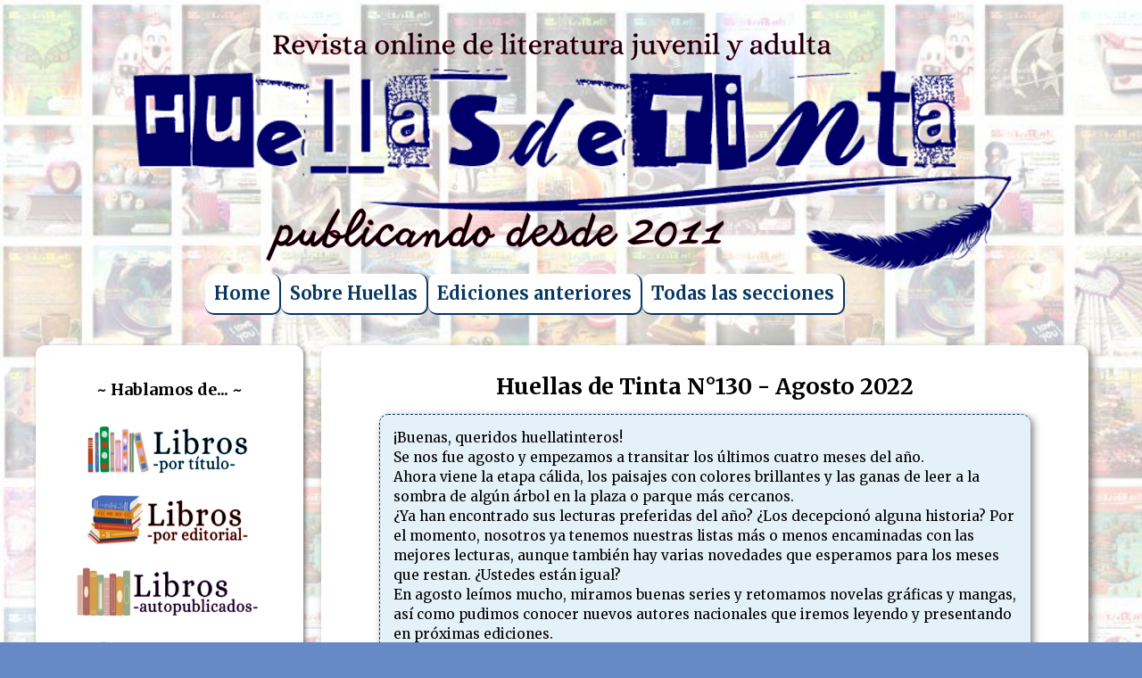

--- FILE ---
content_type: text/html; charset=UTF-8
request_url: https://www.revihuellasdetinta.com.ar/2022/09/huellas-de-tinta-n130-agosto-de-2022.html
body_size: 14190
content:
<!DOCTYPE html>
<html class='v2' dir='ltr' xmlns='http://www.w3.org/1999/xhtml' xmlns:b='http://www.google.com/2005/gml/b' xmlns:data='http://www.google.com/2005/gml/data' xmlns:expr='http://www.google.com/2005/gml/expr'>
<head>
<link href='https://www.blogger.com/static/v1/widgets/335934321-css_bundle_v2.css' rel='stylesheet' type='text/css'/>
<meta content='width=1100' name='viewport'/>
<meta content='text/html; charset=UTF-8' http-equiv='Content-Type'/>
<meta content='blogger' name='generator'/>
<link href='https://www.revihuellasdetinta.com.ar/favicon.ico' rel='icon' type='image/x-icon'/>
<link href='https://www.revihuellasdetinta.com.ar/2022/09/huellas-de-tinta-n130-agosto-de-2022.html' rel='canonical'/>
<link rel="alternate" type="application/atom+xml" title="Huellas de Tinta - Atom" href="https://www.revihuellasdetinta.com.ar/feeds/posts/default" />
<link rel="alternate" type="application/rss+xml" title="Huellas de Tinta - RSS" href="https://www.revihuellasdetinta.com.ar/feeds/posts/default?alt=rss" />
<link rel="service.post" type="application/atom+xml" title="Huellas de Tinta - Atom" href="https://www.blogger.com/feeds/4172877929607174419/posts/default" />

<link rel="alternate" type="application/atom+xml" title="Huellas de Tinta - Atom" href="https://www.revihuellasdetinta.com.ar/feeds/9180344083180510474/comments/default" />
<!--Can't find substitution for tag [blog.ieCssRetrofitLinks]-->
<meta content='https://www.revihuellasdetinta.com.ar/2022/09/huellas-de-tinta-n130-agosto-de-2022.html' property='og:url'/>
<meta content='Huellas de Tinta N°130 - Agosto 2022' property='og:title'/>
<meta content='Revista online de literatura. Reseñas Literarias, Literatura juvenil, Libros, bookworm, cine, serie, adaptaciones, manga, animé.' property='og:description'/>
<title>Huellas de Tinta: Huellas de Tinta N&#176;130 - Agosto 2022</title>
<meta content='xT1gI2kzArgXYjpilzNCAkVg3s_FBx5paBNzoOrGe0E' name='google-site-verification'/>
<style type='text/css'>@font-face{font-family:'Covered By Your Grace';font-style:normal;font-weight:400;font-display:swap;src:url(//fonts.gstatic.com/s/coveredbyyourgrace/v17/QGYwz-AZahWOJJI9kykWW9mD6opopoqXSOSEHwgsiaXVIxnL.woff2)format('woff2');unicode-range:U+0100-02BA,U+02BD-02C5,U+02C7-02CC,U+02CE-02D7,U+02DD-02FF,U+0304,U+0308,U+0329,U+1D00-1DBF,U+1E00-1E9F,U+1EF2-1EFF,U+2020,U+20A0-20AB,U+20AD-20C0,U+2113,U+2C60-2C7F,U+A720-A7FF;}@font-face{font-family:'Covered By Your Grace';font-style:normal;font-weight:400;font-display:swap;src:url(//fonts.gstatic.com/s/coveredbyyourgrace/v17/QGYwz-AZahWOJJI9kykWW9mD6opopoqXSOSEEQgsiaXVIw.woff2)format('woff2');unicode-range:U+0000-00FF,U+0131,U+0152-0153,U+02BB-02BC,U+02C6,U+02DA,U+02DC,U+0304,U+0308,U+0329,U+2000-206F,U+20AC,U+2122,U+2191,U+2193,U+2212,U+2215,U+FEFF,U+FFFD;}@font-face{font-family:'Merriweather';font-style:normal;font-weight:400;font-stretch:100%;font-display:swap;src:url(//fonts.gstatic.com/s/merriweather/v33/u-4e0qyriQwlOrhSvowK_l5UcA6zuSYEqOzpPe3HOZJ5eX1WtLaQwmYiSeqnJ-mXq1Gi3iE.woff2)format('woff2');unicode-range:U+0460-052F,U+1C80-1C8A,U+20B4,U+2DE0-2DFF,U+A640-A69F,U+FE2E-FE2F;}@font-face{font-family:'Merriweather';font-style:normal;font-weight:400;font-stretch:100%;font-display:swap;src:url(//fonts.gstatic.com/s/merriweather/v33/u-4e0qyriQwlOrhSvowK_l5UcA6zuSYEqOzpPe3HOZJ5eX1WtLaQwmYiSequJ-mXq1Gi3iE.woff2)format('woff2');unicode-range:U+0301,U+0400-045F,U+0490-0491,U+04B0-04B1,U+2116;}@font-face{font-family:'Merriweather';font-style:normal;font-weight:400;font-stretch:100%;font-display:swap;src:url(//fonts.gstatic.com/s/merriweather/v33/u-4e0qyriQwlOrhSvowK_l5UcA6zuSYEqOzpPe3HOZJ5eX1WtLaQwmYiSeqlJ-mXq1Gi3iE.woff2)format('woff2');unicode-range:U+0102-0103,U+0110-0111,U+0128-0129,U+0168-0169,U+01A0-01A1,U+01AF-01B0,U+0300-0301,U+0303-0304,U+0308-0309,U+0323,U+0329,U+1EA0-1EF9,U+20AB;}@font-face{font-family:'Merriweather';font-style:normal;font-weight:400;font-stretch:100%;font-display:swap;src:url(//fonts.gstatic.com/s/merriweather/v33/u-4e0qyriQwlOrhSvowK_l5UcA6zuSYEqOzpPe3HOZJ5eX1WtLaQwmYiSeqkJ-mXq1Gi3iE.woff2)format('woff2');unicode-range:U+0100-02BA,U+02BD-02C5,U+02C7-02CC,U+02CE-02D7,U+02DD-02FF,U+0304,U+0308,U+0329,U+1D00-1DBF,U+1E00-1E9F,U+1EF2-1EFF,U+2020,U+20A0-20AB,U+20AD-20C0,U+2113,U+2C60-2C7F,U+A720-A7FF;}@font-face{font-family:'Merriweather';font-style:normal;font-weight:400;font-stretch:100%;font-display:swap;src:url(//fonts.gstatic.com/s/merriweather/v33/u-4e0qyriQwlOrhSvowK_l5UcA6zuSYEqOzpPe3HOZJ5eX1WtLaQwmYiSeqqJ-mXq1Gi.woff2)format('woff2');unicode-range:U+0000-00FF,U+0131,U+0152-0153,U+02BB-02BC,U+02C6,U+02DA,U+02DC,U+0304,U+0308,U+0329,U+2000-206F,U+20AC,U+2122,U+2191,U+2193,U+2212,U+2215,U+FEFF,U+FFFD;}@font-face{font-family:'Merriweather';font-style:normal;font-weight:700;font-stretch:100%;font-display:swap;src:url(//fonts.gstatic.com/s/merriweather/v33/u-4e0qyriQwlOrhSvowK_l5UcA6zuSYEqOzpPe3HOZJ5eX1WtLaQwmYiSeqnJ-mXq1Gi3iE.woff2)format('woff2');unicode-range:U+0460-052F,U+1C80-1C8A,U+20B4,U+2DE0-2DFF,U+A640-A69F,U+FE2E-FE2F;}@font-face{font-family:'Merriweather';font-style:normal;font-weight:700;font-stretch:100%;font-display:swap;src:url(//fonts.gstatic.com/s/merriweather/v33/u-4e0qyriQwlOrhSvowK_l5UcA6zuSYEqOzpPe3HOZJ5eX1WtLaQwmYiSequJ-mXq1Gi3iE.woff2)format('woff2');unicode-range:U+0301,U+0400-045F,U+0490-0491,U+04B0-04B1,U+2116;}@font-face{font-family:'Merriweather';font-style:normal;font-weight:700;font-stretch:100%;font-display:swap;src:url(//fonts.gstatic.com/s/merriweather/v33/u-4e0qyriQwlOrhSvowK_l5UcA6zuSYEqOzpPe3HOZJ5eX1WtLaQwmYiSeqlJ-mXq1Gi3iE.woff2)format('woff2');unicode-range:U+0102-0103,U+0110-0111,U+0128-0129,U+0168-0169,U+01A0-01A1,U+01AF-01B0,U+0300-0301,U+0303-0304,U+0308-0309,U+0323,U+0329,U+1EA0-1EF9,U+20AB;}@font-face{font-family:'Merriweather';font-style:normal;font-weight:700;font-stretch:100%;font-display:swap;src:url(//fonts.gstatic.com/s/merriweather/v33/u-4e0qyriQwlOrhSvowK_l5UcA6zuSYEqOzpPe3HOZJ5eX1WtLaQwmYiSeqkJ-mXq1Gi3iE.woff2)format('woff2');unicode-range:U+0100-02BA,U+02BD-02C5,U+02C7-02CC,U+02CE-02D7,U+02DD-02FF,U+0304,U+0308,U+0329,U+1D00-1DBF,U+1E00-1E9F,U+1EF2-1EFF,U+2020,U+20A0-20AB,U+20AD-20C0,U+2113,U+2C60-2C7F,U+A720-A7FF;}@font-face{font-family:'Merriweather';font-style:normal;font-weight:700;font-stretch:100%;font-display:swap;src:url(//fonts.gstatic.com/s/merriweather/v33/u-4e0qyriQwlOrhSvowK_l5UcA6zuSYEqOzpPe3HOZJ5eX1WtLaQwmYiSeqqJ-mXq1Gi.woff2)format('woff2');unicode-range:U+0000-00FF,U+0131,U+0152-0153,U+02BB-02BC,U+02C6,U+02DA,U+02DC,U+0304,U+0308,U+0329,U+2000-206F,U+20AC,U+2122,U+2191,U+2193,U+2212,U+2215,U+FEFF,U+FFFD;}</style>
<style id='page-skin-1' type='text/css'><!--
/*
---------------------------------------------
Blogger Template Style
Name:     Watermark
Designer: Josh Peterson
URL:      www.noaesthetic.com
----------------------------------------------- */
/* Variable definitions
====================
<Variable name="keycolor" description="Main Color" type="color" default="#c0a154"/>
<Group description="Page Text" selector="body">
<Variable name="body.font" description="Font" type="font"
default="normal normal 14px Arial, Tahoma, Helvetica, FreeSans, sans-serif"/>
<Variable name="body.text.color" description="Text Color" type="color" default="#333333"/>
</Group>
<Group description="Backgrounds" selector=".main-inner">
<Variable name="body.background.color" description="Outer Background" type="color" default="#c0a154"/>
<Variable name="footer.background.color" description="Footer Background" type="color" default="transparent"/>
</Group>
<Group description="Links" selector=".main-inner">
<Variable name="link.color" description="Link Color" type="color" default="#cc3300"/>
<Variable name="link.visited.color" description="Visited Color" type="color" default="#993322"/>
<Variable name="link.hover.color" description="Hover Color" type="color" default="#ff3300"/>
</Group>
<Group description="Blog Title" selector=".header h1">
<Variable name="header.font" description="Title Font" type="font"
default="normal normal 60px Georgia, Utopia, 'Palatino Linotype', Palatino, serif"/>
<Variable name="header.text.color" description="Title Color" type="color" default="#ffffff" />
</Group>
<Group description="Blog Description" selector=".header .description">
<Variable name="description.text.color" description="Description Color" type="color"
default="#997755" />
</Group>
<Group description="Tabs Text" selector=".tabs-inner .widget li a">
<Variable name="tabs.font" description="Font" type="font"
default="normal normal 20px Georgia, Utopia, 'Palatino Linotype', Palatino, serif"/>
<Variable name="tabs.text.color" description="Text Color" type="color" default="#061079"/>
<Variable name="tabs.selected.text.color" description="Selected Color" type="color" default="#000000"/>
</Group>
<Group description="Tabs Background" selector=".tabs-outer .PageList">
<Variable name="tabs.background.color" description="Background Color" type="color" default="transparent"/>
<Variable name="tabs.separator.color" description="Separator Color" type="color" default="#EEEEEE"/>
</Group>
<Group description="Date Header" selector="h2.date-header">
<Variable name="date.font" description="Font" type="font"
default="normal normal 16px Arial, Tahoma, Helvetica, FreeSans, sans-serif"/>
<Variable name="date.text.color" description="Text Color" type="color" default="#997755"/>
</Group>
<Group description="Post" selector="h3.post-title, .comments h4">
<Variable name="post.title.font" description="Title Font" type="font"
default="normal normal 30px Georgia, Utopia, 'Palatino Linotype', Palatino, serif"/>
<Variable name="post.background.color" description="Background Color" type="color" default="transparent"/>
<Variable name="post.border.color" description="Border Color" type="color" default="#ccbb99" />
</Group>
<Group description="Post Footer" selector=".post-footer">
<Variable name="post.footer.text.color" description="Text Color" type="color" default="#997755"/>
</Group>
<Group description="Gadgets" selector="h2">
<Variable name="widget.title.font" description="Title Font" type="font"
default="normal normal 20px Georgia, Utopia, 'Palatino Linotype', Palatino, serif"/>
<Variable name="widget.title.text.color" description="Title Color" type="color" default="#000000"/>
<Variable name="widget.alternate.text.color" description="Alternate Color" type="color" default="#777777"/>
</Group>
<Group description="Footer" selector=".footer-inner">
<Variable name="footer.text.color" description="Text Color" type="color" default="#000000"/>
<Variable name="footer.widget.title.text.color" description="Gadget Title Color" type="color" default="#000000"/>
</Group>
<Group description="Footer Links" selector=".footer-inner">
<Variable name="footer.link.color" description="Link Color" type="color" default="#061079"/>
<Variable name="footer.link.visited.color" description="Visited Color" type="color" default="#fd0075"/>
<Variable name="footer.link.hover.color" description="Hover Color" type="color" default="#fd0075"/>
</Group>
<Variable name="body.background" description="Body Background" type="background"
color="#EEEEEE" default="$(color) url(http://www.blogblog.com/1kt/watermark/body_background_birds.png) repeat scroll top left"/>
<Variable name="body.background.overlay" description="Overlay Background" type="background" color="#EEEEEE"
default="transparent url(http://www.blogblog.com/1kt/watermark/body_overlay_birds.png) no-repeat scroll top right"/>
<Variable name="body.background.overlay.height" description="Overlay Background Height" type="length" default="121px"/>
<Variable name="tabs.background.inner" description="Tabs Background Inner" type="url" default="none"/>
<Variable name="tabs.background.outer" description="Tabs Background Outer" type="url" default="none"/>
<Variable name="tabs.border.size" description="Tabs Border Size" type="length" default="0"/>
<Variable name="tabs.shadow.spread" description="Tabs Shadow Spread" type="length" default="0"/>
<Variable name="main.padding.top" description="Main Padding Top" type="length" default="30px"/>
<Variable name="main.cap.height" description="Main Cap Height" type="length" default="0"/>
<Variable name="main.cap.image" description="Main Cap Image" type="url" default="none"/>
<Variable name="main.cap.overlay" description="Main Cap Overlay" type="url" default="none"/>
<Variable name="main.background" description="Main Background" type="background"
default="transparent none no-repeat scroll top left"/>
<Variable name="post.background.url" description="Post Background URL" type="url"
default="url(http://www.blogblog.com/1kt/watermark/post_background_birds.png)"/>
<Variable name="post.border.size" description="Post Border Size" type="length" default="1px"/>
<Variable name="post.border.style" description="Post Border Style" type="string" default="dotted"/>
<Variable name="post.shadow.spread" description="Post Shadow Spread" type="length" default="0"/>
<Variable name="footer.background" description="Footer Background" type="background"
color="rgba(99,99,99,0)" default="$(color) url(http://www.blogblog.com/1kt/watermark/body_background_navigator.png) repeat scroll top left"/>
<Variable name="mobile.background.overlay" description="Mobile Background Overlay" type="string"
default="transparent none repeat scroll top left"/>
<Variable name="startSide" description="Side where text starts in blog language" type="automatic" default="left"/>
<Variable name="endSide" description="Side where text ends in blog language" type="automatic" default="right"/>
*/
/* Use this with templates/1ktemplate-*.html */
/* Content
----------------------------------------------- */
body {
font: normal normal 16px Merriweather;
color: #000000;
background: #668ac6 url(https://blogger.googleusercontent.com/img/a/AVvXsEgJTDWteWaNIykSojhAipedt0tA46-VH1q3PbEhaOCBkY2u3EN_ckWNJjwlvlZYRZPMgMvo8Sbd-t8Pb6hfuNJxH000ZnqYe_uxC_Ynrw9suPBfB76W-_5anKavGBGmkJjg5ntzDT1rr6BlLrEa5hq1s4_105kMHOVfk9wwPm0v9GZleWvTdLKsxiBW=s1600) repeat scroll top left;
}
html body .content-outer {
min-width: 0;
max-width: 100%;
width: 100%;
}
.content-outer {
font-size: 92%;
}
a:link {
text-decoration:none;
color: #061079;
}
a:visited {
text-decoration:none;
color: #fd0075;
}
a:hover {
text-decoration:underline;
color: #fd0075;
}
.body-fauxcolumns .cap-top {
margin-top: 30px;
background: #EEEEEE url(https://blogger.googleusercontent.com/img/a/AVvXsEgJTDWteWaNIykSojhAipedt0tA46-VH1q3PbEhaOCBkY2u3EN_ckWNJjwlvlZYRZPMgMvo8Sbd-t8Pb6hfuNJxH000ZnqYe_uxC_Ynrw9suPBfB76W-_5anKavGBGmkJjg5ntzDT1rr6BlLrEa5hq1s4_105kMHOVfk9wwPm0v9GZleWvTdLKsxiBW=s1600) repeat scroll top left;
height: 0px;
}
.content-inner {
padding: 0;
}
/* Header
----------------------------------------------- */
.header-inner .Header .titlewrapper,
.header-inner .Header .descriptionwrapper {
padding-left: 0px;
padding-right: 0px;
}
.header-inner .section {
margin: 0 105px;
}
.Header h1 {
font: normal normal 60px Covered By Your Grace;
color: #ffffff;
text-shadow: 2px 2px rgba(0, 0, 0, .1);
}
.Header h1 a {
color: #ffffff;
}
.Header .description {
font-size: 140%;
color: #ac6977;
}
/* Headings
----------------------------------------------- */
h2 {
font: normal bold 18px Merriweather;
color: #000000;
margin: 0 0 .5em;
border.radius:&#160;10px;&#160;&#160;
-moz-border-radius:10px;&#160;&#160;
-webkit-border-radius:10px;
padding: 8px;
text-align: center;
}
h2.date-header {
font: normal bold 18px Merriweather;
color: #000000;
background: transparent;
border: none;
text-align: left;
}
/* Main
----------------------------------------------- */
.main-inner .column-center-inner,
.main-inner .column-left-inner,
.main-inner .column-right-inner {
padding: 0px 5px;
}
.main-outer {
margin-top: 0;
background: transparent none no-repeat scroll top left;
}
.main-inner {
padding-top: 30px;
}
.main-cap-top {
position: relative;
}
.main-cap-top .cap-right {
position: absolute;
height: 0;
width: 100%;
bottom: 0;
background: transparent none repeat-x scroll bottom center;
}
.main-cap-top .cap-left {
position: absolute;
height: 245px;
width: 280px;
right: 0;
bottom: 0;
background: transparent none no-repeat scroll bottom left;
}
/* Posts
----------------------------------------------- */
.post-outer {
padding: 15px 25px;
margin: 0 0 25px;
background: #ffffff url(//www.blogblog.com/1kt/watermark/post_background_birds.png) repeat scroll top left;
_background-image: none;
-moz-box-shadow: 0 0 0 rgba(0, 0, 0, .1);
-webkit-box-shadow: 0 0 0 rgba(0, 0, 0, .1);
-goog-ms-box-shadow: 0 0 0 rgba(0, 0, 0, .1);
box-shadow: 4px 4px 10px rgba(0, 0, 0, .5);
border.radius:&#160;10px;&#160;&#160;
-moz-border-radius:10px;&#160;&#160;
-webkit-border-radius:10px;
}
h3.post-title {
font: normal bold 25px Merriweather;
margin: 15px;
text-align: center;
}
.comments h4 {
text-align: left;
font: normal bold 25px Merriweather;
margin: 1em 0 0;
font-size: 19px;
}
.post-body {
font-size: 104%;
line-height: 1.5;
position: relative;
}
.post-header {
margin: 0 0 1em;
color: #000000;
}
.post-footer {
margin: -40px 0 0;
padding: 10px 0 0;
color: #000000;
}
#blog-pager {
font-size: 115%;
font-weight: bold;
}
#comments .comment-author {
padding-top: 1.5em;
border-top: dashed 1px #8a8a8a;
background-position: 0 1.5em;
}
#comments .comment-author:first-child {
padding-top: 0;
border-top: none;
}
.avatar-image-container {
margin: .2em 0 0;
}
/* Comments
----------------------------------------------- */
.comments .comments-content .icon.blog-author {
background-repeat: no-repeat;
background-image: url([data-uri]);
}
.comments .comments-content .loadmore a {
border-top: 1px solid #8a8a8a;
border-bottom: 1px solid #8a8a8a;
}
.comments .continue {
border-top: 2px solid #8a8a8a;
}
#comments .comment-body {
padding: 10px;
font-family: georgia;
border-left: 4px double #cc0034;
border-right: 4px double #cc0034;
border-top: 1px dotted #cc0034;
border-bottom: 1px dotted #cc0034;
border.radius:&#160;10px;&#160;&#160;
-moz-border-radius:10px;&#160;&#160;
-webkit-border-radius:10px;
background: #ffffff url(//www.blogblog.com/1kt/watermark/post_background_birds.png) repeat scroll top left;
_background-image: none;
}
/* Widgets
----------------------------------------------- */
.widget ul, .widget #ArchiveList ul.flat {
padding: 0;
list-style: none;
}
.widget ul li, .widget #ArchiveList ul.flat li {
padding: .35em 0;
text-indent: 0;
border-top: dashed 10x #8a8a8a;
}
.widget ul li:first-child, .widget #ArchiveList ul.flat li:first-child {
border-top: none;
}
.widget .post-body ul {
list-style: disc;
}
.widget .post-body ul li {
border: none;
}
.widget .zippy {
color: #8a8a8a;
}
.post-body img, .post-body .tr-caption-container, .Profile img, .Image img,
.BlogList .item-thumbnail img {
padding: 5px;
-moz-box-shadow: 1px 1px 5px rgba(0, 0, 0, .5);
-webkit-box-shadow: 1px 1px 5px rgba(0, 0, 0, .5);
-goog-ms-box-shadow: 1px 1px 5px rgba(0, 0, 0, .5);
box-shadow: 1px 1px 5px rgba(0, 0, 0, .5);
}
.post-body img, .post-body .tr-caption-container {
padding: 8px;
border: 1px dotted #351c75;
border.radius:&#160;10px;&#160;&#160;
-moz-border-radius:10px;&#160;&#160;
-webkit-border-radius:10px;
}
.post-body .tr-caption-container {
color: #333333;
}
.post-body .tr-caption-container img {
padding: 0;
background: transparent;
border: none;
-moz-box-shadow: 0 0 0 rgba(0, 0, 0, .1);
-webkit-box-shadow: 0 0 0 rgba(0, 0, 0, .1);
-goog-ms-box-shadow: 0 0 0 rgba(0, 0, 0, .1);
box-shadow: 0 0 0 rgba(0, 0, 0, .1);
}
/* Footer
----------------------------------------------- */
.footer-outer {
color:#000000;
background: rgba(99,99,99,0) url(//www.blogblog.com/1kt/watermark/body_background_navigator.png) repeat scroll top left;
}
.footer-outer a {
color: #073763;
}
.footer-outer a:visited {
color: #fd0075;
}
.footer-outer a:hover {
color: #fd0075;
}
.footer-outer .widget h2 {
color: #351c75;
}
/* Mobile
----------------------------------------------- */
body.mobile  {
background-size: 100% auto;
font-size: 90%;
}
.mobile .body-fauxcolumn-outer {
background: transparent none repeat scroll top left;
}
html .mobile .mobile-date-outer {
border-bottom: none;
background: #ffffff url(//www.blogblog.com/1kt/watermark/post_background_birds.png) repeat scroll top left;
_background-image: none;
margin-bottom: 10px;
}
.mobile .main-cap-top {
z-index: -1;
}
.mobile .content-outer {
font-size: 90%;
}
.mobile .post-outer {
padding: 10px;
font-size: 80%;
}
.mobile .main-cap-top .cap-left {
background: transparent none no-repeat scroll bottom left;
}
.mobile .body-fauxcolumns .cap-top {
margin: 0;
}
.mobile-link-button {
background: #ffffff url(//www.blogblog.com/1kt/watermark/post_background_birds.png) repeat scroll top left;
}
.mobile-link-button a:link, .mobile-link-button a:visited {
color: #061079;
}
.mobile-index-date .date-header {
color: #000000;
}
.mobile-index-contents {
color: #000000;
}
.mobile .tabs-inner .section {
margin: 0;
}
.mobile .tabs-inner .PageList {
margin-left: 0;
margin-right: 0;
}
.mobile .tabs-inner .PageList .widget-content {
margin: 5px;
background-color: #e5f1f9;
color: #000000;
}
.mobile .tabs-inner .PageList .widget-content .pagelist-arrow {
border-left: 1px solid #073763;
}
.feed-links {
visibility:hidden;
display:none;
}
.post blockquote {
border-left: 1px dashed #073763;
border-top: 1px dashed #073763;
border.radius:&#160;10px;&#160;&#160;
-moz-border-radius:10px;&#160;&#160;
-webkit-border-radius:10px;
background: #e5f1f9;
padding: 15px;
color: #000000;
font-family: merriweather;
box-shadow: 3px 3px 8px rgba(0, 0, 0, .5);
}
/* Style the tab */
.tab {
background-color: none;
}
/* Style the buttons inside the tab */
.tab button {
background-color: #fff;
float: center;
border: none;
outline: none;
cursor: pointer;
padding: 10px 15px;
transition: 0.3s;
font-size: 20px;
border.radius:&#160;10px;&#160;&#160;
-moz-border-radius:10px;&#160;&#160;
-webkit-border-radius:10px;
font-family:"merriweather";
font-weight:bold;
box-shadow: 2px 2px 5px rgba(0, 0, 0, .5);
}
/* Change background color of buttons on hover */
.tab button:hover {
background-color: #e5f1f9;
color: #fd0075;
}
/* Create an active/current tablink class */
.tab button.active {
background-color: #e5f1f9;
color: #fd0075;
}
/* Style the tab content */
.tabcontent {
display: none;
padding: 0px 0px;
}
/* MENU */
#subnavbar {
width: 1000px;
height: 30px;
color: #073763;
font-family:"merriweather";
font-weight:bold;
}
#subnav {
margin-left: 90px;
padding: 0px;
}
#subnav ul {
list-style: none;
margin: 0px;
padding: 0px;
}
#subnav li {
list-style: none;
margin: 0px;
padding: 12px;
}
#subnav li a, #subnav li a:link, #subnav li a:visited {
color: #073763;
background: #ffffff url(//www.blogblog.com/1kt/watermark/post_background_birds.png) repeat scroll top left;
_background-image: none;
display: block;
font-size: 20px;
padding: 12px;
border-right: 2px solid #073763;
border-bottom: 2px solid #073763;
border.radius:&#160;10px;&#160;&#160;
-moz-border-radius:10px;&#160;&#160;
-webkit-border-radius:10px;
background: #ffffff url(//www.blogblog.com/1kt/watermark/post_background_birds.png) repeat scroll top left;
_background-image: none;
padding: 10px 10px 10px 10px;
}
#subnav li a:hover, #subnav li a:active {
background: #e5f1f9;
color: #fd0075;
display: block;
text-decoration: none;
margin: 0px 0px 0px 0px;
}
#subnav li li a, #subnav li li a:link, #subnav li li a:visited {
background: #fff;
font-size: 20px;
width: 260px;
heigth: 40px
float: none;
margin: 0px;
padding: 12px
border-left: 1px solid #073763;
border-right: 1px solid #073763;
border.radius:&#160;10px;&#160;&#160;
-moz-border-radius:10px;&#160;&#160;
-webkit-border-radius:10px;
background: #ffffff url(//www.blogblog.com/1kt/watermark/post_background_birds.png) repeat scroll top left;
_background-image: none;
}
#subnav li li a:hover, #subnav li li a:active {
background: #e5f1f9;
_background-image: none;
margin: 0px;
padding: 10px 12px 10px 12px;
}
#subnav li {
float: left;
padding: 0px;
}
#subnav li ul {
z-index: 9999;
position: absolute;
left: -999em;
height: auto;
width: 300px;
margin: 0px;
padding: 0px;
}
#subnav li li {
}
#subnav li ul a {
width: 200px;
}
#subnav li ul a:hover, #subnav li ul a:active {
}
#subnav li ul ul {
margin: -25px 0 0 15px;
}
#subnav li:hover ul ul, #subnav li:hover ul ul ul, #subnav li.sfhover ul ul, #subnav li.sfhover ul ul ul {
left: -999em;
}
#subnav li:hover ul, #subnav li li:hover ul, #subnav li li li:hover ul, #subnav li.sfhover ul, #subnav li li.sfhover ul, #subnav li li li.sfhover ul {
left: auto;
}
/* MENU2 */
#subnavbar2 {
width: 415px;
height: 30px;
color: #073763;
font-family:"merriweather";
font-weight:bold;
text-align: center;
}
#subnav2 {
margin-left: 0px;
text-align: center;
}
#subnav2 ul {
list-style: none;
margin: 0px;
padding: 0px;
text-align: center;
}
#subnav2 li {
list-style: none;
margin: 0px;
padding: 8px;
text-align: center;
}
#subnav2 li a, #subnav2 li a:link, #subnav2 li a:visited {
color: #073763;
background: #e5f1f9;
display: block;
font-size: 18px;
padding: 12px;
border-right: 2px solid #073763;
border-bottom: 2px solid #073763;
border.radius:&#160;10px;&#160;&#160;
-moz-border-radius:10px;&#160;&#160;
-webkit-border-radius:10px;
background: #e5f1f9;
_background-image: none;
padding: 8px 8px 8px 8px;
text-align: center;
}
#subnav2 li a:hover, #subnav2 li a:active {
background: #fff;
color: #fd0075;
display: block;
text-decoration: none;
margin: 0px 0px 0px 0px;
text-align: center;
}
#subnav2 li li a, #subnav2 li li a:link, #subnav2 li li a:visited {
background: #e5f1f9;
font-size: 18px;
width: 260px;
heigth: 40px
float: none;
margin: 0px;
padding: 12px
border-left: 1px solid #073763;
border-right: 1px solid #073763;
border.radius:&#160;10px;&#160;&#160;
-moz-border-radius:10px;&#160;&#160;
-webkit-border-radius:10px;
_background-image: none;
text-align: center;
}
#subnav2 li li a:hover, #subnav2 li li a:active {
background: #e5f1f9;
_background-image: none;
margin: 0px;
padding: 10px 12px 10px 12px;
text-align: center;
}
#subnav2 li {
float: left;
padding: 0px;
text-align: center;
}
#subnav2 li ul {
z-index: 9999;
position: absolute;
left: -999em;
height: auto;
width: 300px;
margin: 0px;
padding: 0px;
text-align: center;
}
#subnav2 li li {
}
#subnav2 li ul a {
width: 200px;
}
#subnav2 li ul a:hover, #subnav2 li ul a:active {
}
#subnav2 li ul ul {
margin: -25px 0 0 15px;
}
#subnav2 li:hover ul ul, #subnav2 li:hover ul ul ul, #subnav2 li.sfhover ul ul, #subnav2 li.sfhover ul ul ul {
left: -999em;
}
#subnav2 li:hover ul, #subnav2 li li:hover ul, #subnav2 li li li:hover ul, #subnav2 li.sfhover ul, #subnav2 li li.sfhover ul, #subnav2 li li li.sfhover ul {
left: auto;
}
.redondeo img {
padding: 1px;
-moz-transition: all 1s;
-webkit-transition: all 1s;
-o-transition: all 1s;
}
.redondeo img:hover {
border-radius: 50% 50%;
box-shadow: 0px 0px 15px #000;
-moz-transition: all 1s;
-webkit-transition: all 1s;
-o-transition: all 1s;
cursor:pointer;
}
.redondeo2 img {
padding: 5px;
-moz-transition: all 1s;
-webkit-transition: all 1s;
-o-transition: all 1s;
}
.redondeo2 img:hover {
box-shadow: 0px 0px 15px #000;
-moz-transition: all 1s;
-webkit-transition: all 1s;
-o-transition: all 1s;
cursor:pointer;
}
.redondeo3 img {
padding: 5px;
border: none;
border.radius:none;
box-shadow: none; }
}
--></style>
<style id='template-skin-1' type='text/css'><!--
body {
min-width: 1200px;
}
.content-outer, .content-fauxcolumn-outer, .region-inner {
min-width: 1200px;
max-width: 1200px;
_width: 1200px;
}
.main-inner .columns {
padding-left: 300px;
padding-right: 0px;
}
.main-inner .fauxcolumn-center-outer {
left: 300px;
right: 0px;
/* IE6 does not respect left and right together */
_width: expression(this.parentNode.offsetWidth -
parseInt("300px") -
parseInt("0px") + 'px');
}
.main-inner .fauxcolumn-left-outer {
width: 300px;
}
.main-inner .fauxcolumn-right-outer {
width: 0px;
}
.main-inner .column-left-outer {
width: 300px;
right: 100%;
margin-left: -300px;
background: #fff;
border.radius:&#160;10px;&#160;&#160;
-moz-border-radius:10px;&#160;&#160;
-webkit-border-radius:10px;
box-shadow: 2px 2px 5px rgba(0, 0, 0, .5);
}
.main-inner .column-right-outer {
width: 0px;
margin-right: -0px;
}
#layout {
min-width: 0;
}
#layout .content-outer {
min-width: 0;
width: 800px;
}
#layout .region-inner {
min-width: 0;
width: auto;
}
body#layout div.add_widget {
padding: 8px;
}
body#layout div.add_widget a {
margin-left: 32px;
}
--></style>
<style>
    body {background-image:url(https\:\/\/blogger.googleusercontent.com\/img\/a\/AVvXsEgJTDWteWaNIykSojhAipedt0tA46-VH1q3PbEhaOCBkY2u3EN_ckWNJjwlvlZYRZPMgMvo8Sbd-t8Pb6hfuNJxH000ZnqYe_uxC_Ynrw9suPBfB76W-_5anKavGBGmkJjg5ntzDT1rr6BlLrEa5hq1s4_105kMHOVfk9wwPm0v9GZleWvTdLKsxiBW=s1600);}
    
@media (max-width: 200px) { body {background-image:url(https\:\/\/blogger.googleusercontent.com\/img\/a\/AVvXsEgJTDWteWaNIykSojhAipedt0tA46-VH1q3PbEhaOCBkY2u3EN_ckWNJjwlvlZYRZPMgMvo8Sbd-t8Pb6hfuNJxH000ZnqYe_uxC_Ynrw9suPBfB76W-_5anKavGBGmkJjg5ntzDT1rr6BlLrEa5hq1s4_105kMHOVfk9wwPm0v9GZleWvTdLKsxiBW=w200);}}
@media (max-width: 400px) and (min-width: 201px) { body {background-image:url(https\:\/\/blogger.googleusercontent.com\/img\/a\/AVvXsEgJTDWteWaNIykSojhAipedt0tA46-VH1q3PbEhaOCBkY2u3EN_ckWNJjwlvlZYRZPMgMvo8Sbd-t8Pb6hfuNJxH000ZnqYe_uxC_Ynrw9suPBfB76W-_5anKavGBGmkJjg5ntzDT1rr6BlLrEa5hq1s4_105kMHOVfk9wwPm0v9GZleWvTdLKsxiBW=w400);}}
@media (max-width: 800px) and (min-width: 401px) { body {background-image:url(https\:\/\/blogger.googleusercontent.com\/img\/a\/AVvXsEgJTDWteWaNIykSojhAipedt0tA46-VH1q3PbEhaOCBkY2u3EN_ckWNJjwlvlZYRZPMgMvo8Sbd-t8Pb6hfuNJxH000ZnqYe_uxC_Ynrw9suPBfB76W-_5anKavGBGmkJjg5ntzDT1rr6BlLrEa5hq1s4_105kMHOVfk9wwPm0v9GZleWvTdLKsxiBW=w800);}}
@media (max-width: 1200px) and (min-width: 801px) { body {background-image:url(https\:\/\/blogger.googleusercontent.com\/img\/a\/AVvXsEgJTDWteWaNIykSojhAipedt0tA46-VH1q3PbEhaOCBkY2u3EN_ckWNJjwlvlZYRZPMgMvo8Sbd-t8Pb6hfuNJxH000ZnqYe_uxC_Ynrw9suPBfB76W-_5anKavGBGmkJjg5ntzDT1rr6BlLrEa5hq1s4_105kMHOVfk9wwPm0v9GZleWvTdLKsxiBW=w1200);}}
/* Last tag covers anything over one higher than the previous max-size cap. */
@media (min-width: 1201px) { body {background-image:url(https\:\/\/blogger.googleusercontent.com\/img\/a\/AVvXsEgJTDWteWaNIykSojhAipedt0tA46-VH1q3PbEhaOCBkY2u3EN_ckWNJjwlvlZYRZPMgMvo8Sbd-t8Pb6hfuNJxH000ZnqYe_uxC_Ynrw9suPBfB76W-_5anKavGBGmkJjg5ntzDT1rr6BlLrEa5hq1s4_105kMHOVfk9wwPm0v9GZleWvTdLKsxiBW=w1600);}}
  </style>
<script type='text/javascript'>
        (function(i,s,o,g,r,a,m){i['GoogleAnalyticsObject']=r;i[r]=i[r]||function(){
        (i[r].q=i[r].q||[]).push(arguments)},i[r].l=1*new Date();a=s.createElement(o),
        m=s.getElementsByTagName(o)[0];a.async=1;a.src=g;m.parentNode.insertBefore(a,m)
        })(window,document,'script','https://www.google-analytics.com/analytics.js','ga');
        ga('create', 'UA-41254152-1', 'auto', 'blogger');
        ga('blogger.send', 'pageview');
      </script>
<link href='https://www.blogger.com/dyn-css/authorization.css?targetBlogID=4172877929607174419&amp;zx=eb50df6c-e4de-4931-9f1e-71a8dcd35aee' media='none' onload='if(media!=&#39;all&#39;)media=&#39;all&#39;' rel='stylesheet'/><noscript><link href='https://www.blogger.com/dyn-css/authorization.css?targetBlogID=4172877929607174419&amp;zx=eb50df6c-e4de-4931-9f1e-71a8dcd35aee' rel='stylesheet'/></noscript>
<meta name='google-adsense-platform-account' content='ca-host-pub-1556223355139109'/>
<meta name='google-adsense-platform-domain' content='blogspot.com'/>

</head>
<body class='loading'>
<div class='navbar no-items section' id='navbar' name='Barra de navegación'></div>
<div class='body-fauxcolumns'>
<div class='fauxcolumn-outer body-fauxcolumn-outer'>
<div class='cap-top'>
<div class='cap-left'></div>
<div class='cap-right'></div>
</div>
<div class='fauxborder-left'>
<div class='fauxborder-right'></div>
<div class='fauxcolumn-inner'>
</div>
</div>
<div class='cap-bottom'>
<div class='cap-left'></div>
<div class='cap-right'></div>
</div>
</div>
</div>
<div class='content'>
<div class='content-fauxcolumns'>
<div class='fauxcolumn-outer content-fauxcolumn-outer'>
<div class='cap-top'>
<div class='cap-left'></div>
<div class='cap-right'></div>
</div>
<div class='fauxborder-left'>
<div class='fauxborder-right'></div>
<div class='fauxcolumn-inner'>
</div>
</div>
<div class='cap-bottom'>
<div class='cap-left'></div>
<div class='cap-right'></div>
</div>
</div>
</div>
<div class='content-outer'>
<div class='content-cap-top cap-top'>
<div class='cap-left'></div>
<div class='cap-right'></div>
</div>
<div class='fauxborder-left content-fauxborder-left'>
<div class='fauxborder-right content-fauxborder-right'></div>
<div class='content-inner'>
<header>
<div class='header-outer'>
<div class='header-cap-top cap-top'>
<div class='cap-left'></div>
<div class='cap-right'></div>
</div>
<div class='fauxborder-left header-fauxborder-left'>
<div class='fauxborder-right header-fauxborder-right'></div>
<div class='region-inner header-inner'>
<div class='header section' id='header' name='Cabecera'><div class='widget Header' data-version='1' id='Header1'>
<div id='header-inner'>
<a href='https://www.revihuellasdetinta.com.ar/' style='display: block'>
<img alt='Huellas de Tinta' height='277px; ' id='Header1_headerimg' src='https://blogger.googleusercontent.com/img/a/AVvXsEgmUTRyA6tjTXT_UZ64lfkoOHK0m4AF4JT635eYBAnxD8dCFGld8D_KWS5VGPqdE22xgR3L3Cd-Olqg_1lUOH1MBCKNWyQX9A00hFdkhrwAgzZQo677EJaTQgUW2zsRO6MUv6pyD92HOgbP0kwIoWiNux9HM1PXhQ0xC_XYpj0E404gepGUqxZ014Q0mr0=s996' style='display: block' width='996px; '/>
</a>
</div>
</div></div>
</div>
</div>
<div class='header-cap-bottom cap-bottom'>
<div class='cap-left'></div>
<div class='cap-right'></div>
</div>
</div>
</header>
<div class='tabs-outer'>
<div class='tabs-cap-top cap-top'>
<div class='cap-left'></div>
<div class='cap-right'></div>
</div>
<div class='fauxborder-left tabs-fauxborder-left'>
<div class='fauxborder-right tabs-fauxborder-right'></div>
<div class='region-inner tabs-inner'>
<div class='tabs section' id='crosscol' name='Multicolumnas'><div class='widget HTML' data-version='1' id='HTML2'>
<div class='widget-content'>
<center><div id="subnavbar"><div id="subnavbar"><ul id="subnav">
<li><a href="http://www.revihuellasdetinta.com.ar" title="Home"> Home </a>
</li>
<li><a href="https://www.revihuellasdetinta.com.ar/" title="Sobre Huellas"> Sobre Huellas </a>
<ul><li><a href="http://www.revihuellasdetinta.com.ar/p/que-es-huellas-de-tinta.html" title="&#191;Qué es Huellas de Tinta?"> &#191;Qué es Huellas de Tinta?  </a>
</li>
<li><a href="https://www.revihuellasdetinta.com.ar/p/quienes-somos.html" title="Staff de Huellas"> 
Staff de Huellas </a>
</li>
</ul>
</li>
<li><a href="https://www.revihuellasdetinta.com.ar/p/ediciones-anteriores.html" title="Ediciones anteriores"> Ediciones anteriores  </a>
</li>
<li><a href="https://www.revihuellasdetinta.com.ar/" title="Todas las secciones"> Todas las secciones </a>
<ul>
<li><a href="https://www.revihuellasdetinta.com.ar/p/resenas-por-titulo_10.html">Reseñas por título</a></li>
<li><a href="https://www.revihuellasdetinta.com.ar/p/resenas-por-editorial.html">Reseñas por editorial</a></li>
<li><a href="https://www.revihuellasdetinta.com.ar/p/resenas-de-autores-autopublicados.html">Reseñas Autopublicados</a></li>
<li><a href="https://www.revihuellasdetinta.com.ar/p/manga.html">Mangas</a></li>
<li><a href="https://www.revihuellasdetinta.com.ar/p/descubriendo-clasicos.html">Descubriendo clásicos</a></li>
<li><a href="https://www.revihuellasdetinta.com.ar/p/entrevistas.html">Entrevistas</a></li>
<li><a href="https://www.revihuellasdetinta.com.ar/p/tips-de-escritura.html">Tips de Escritura</a></li>
<li><a href="https://www.revihuellasdetinta.com.ar/p/guia-del-cinefilo-sofisticado.html">Cinéfilo Sofisticado</a></li>
<li><a href="https://www.revihuellasdetinta.com.ar/p/cine-series-doramas-y-animes.html">Cine, Series, Doramas y Animes</a></li>
</ul>
</li></ul></div></div></center>
<br />
</div>
<div class='clear'></div>
</div></div>
<div class='tabs section' id='crosscol-overflow' name='Cross-Column 2'>
</div>
</div>
</div>
<div class='tabs-cap-bottom cap-bottom'>
<div class='cap-left'></div>
<div class='cap-right'></div>
</div>
</div>
<div class='main-outer'>
<div class='main-cap-top cap-top'>
<div class='cap-left'></div>
<div class='cap-right'></div>
</div>
<div class='fauxborder-left main-fauxborder-left'>
<div class='fauxborder-right main-fauxborder-right'></div>
<div class='region-inner main-inner'>
<div class='columns fauxcolumns'>
<div class='fauxcolumn-outer fauxcolumn-center-outer'>
<div class='cap-top'>
<div class='cap-left'></div>
<div class='cap-right'></div>
</div>
<div class='fauxborder-left'>
<div class='fauxborder-right'></div>
<div class='fauxcolumn-inner'>
</div>
</div>
<div class='cap-bottom'>
<div class='cap-left'></div>
<div class='cap-right'></div>
</div>
</div>
<div class='fauxcolumn-outer fauxcolumn-left-outer'>
<div class='cap-top'>
<div class='cap-left'></div>
<div class='cap-right'></div>
</div>
<div class='fauxborder-left'>
<div class='fauxborder-right'></div>
<div class='fauxcolumn-inner'>
</div>
</div>
<div class='cap-bottom'>
<div class='cap-left'></div>
<div class='cap-right'></div>
</div>
</div>
<div class='fauxcolumn-outer fauxcolumn-right-outer'>
<div class='cap-top'>
<div class='cap-left'></div>
<div class='cap-right'></div>
</div>
<div class='fauxborder-left'>
<div class='fauxborder-right'></div>
<div class='fauxcolumn-inner'>
</div>
</div>
<div class='cap-bottom'>
<div class='cap-left'></div>
<div class='cap-right'></div>
</div>
</div>
<!-- corrects IE6 width calculation -->
<div class='columns-inner'>
<div class='column-center-outer'>
<div class='column-center-inner'>
<div class='main section' id='main' name='Principal'><div class='widget Blog' data-version='1' id='Blog1'>
<div class='blog-posts hfeed'>

          <div class="date-outer">
        

          <div class="date-posts">
        
<div class='post-outer'>
<div class='post hentry'>
<a name='9180344083180510474'></a>
<h3 class='post-title entry-title'>
Huellas de Tinta N&#176;130 - Agosto 2022
</h3>
<div class='post-header'>
<div class='post-header-line-1'></div>
</div>
<div class='post-body entry-content' id='post-body-9180344083180510474'>
<blockquote><div style="text-align: left;">&#161;Buenas, queridos huellatinteros!</div><div style="text-align: left;">Se nos fue agosto y empezamos a transitar los últimos cuatro meses del año.</div><div style="text-align: left;">Ahora viene la etapa cálida, los paisajes con colores brillantes y las ganas de leer a la sombra de algún árbol en la plaza o parque más cercanos.</div><div style="text-align: left;">&#191;Ya han encontrado sus lecturas preferidas del año? &#191;Los decepcionó alguna historia? Por el momento, nosotros ya tenemos nuestras listas más o menos encaminadas con las mejores lecturas, aunque también hay varias novedades que esperamos para los meses que restan. &#191;Ustedes están igual?</div><div style="text-align: left;">En agosto leímos mucho, miramos buenas series y retomamos novelas gráficas y mangas, así como pudimos conocer nuevos autores nacionales que iremos leyendo y presentando en próximas ediciones.</div><div style="text-align: left;">En este número, además de las reseñas, les traemos nuevas entregas de "Conociendo a...", para acercarnos a escritores noveles, hablamos de lo próximo de Taylor Jenkins Reid y les contamos qué nos pareció The Sandman, la adaptación que Netflix hizo de la genial obra de Neil Gaiman.</div><div style="text-align: left;">Esperamos que disfruten este número que armamos con mucho mimo. &#161;Buena lectura!</div><div style="text-align: right;">Erze</div></blockquote>

<center><iframe allowfullscreen="true" allowtransparency="true" frameborder="0" scrolling="no" seamless="seamless" src="https://online.fliphtml5.com/ueuli/nvaf/" style="height: 400px; width: 350px;"></iframe></center>
  
  <center><br /></center><center><a href="https://www.mediafire.com/file/wklaj55jzxcns3u/Huellas_de_Tinta_N%25C2%25B0130_-_Agosto_2022.pdf/file"><b>Descargar edición Agosto 2022</b></a></center>
<div style='clear: both;'></div>
</div>
<div class='post-footer'>
<div class='post-footer-line post-footer-line-1'><span class='post-author vcard'>
</span>
<span class='post-timestamp'>
</span>
<span class='post-comment-link'>
</span>
<span class='post-icons'>
</span>
<div class='post-share-buttons goog-inline-block'>
</div>
</div>
<div class='post-footer-line post-footer-line-2'><span class='post-labels'>
</span>
</div>
<div class='post-footer-line post-footer-line-3'><span class='post-location'>
</span>
</div>
</div>
</div>
<div class='comments' id='comments'>
<a name='comments'></a>
</div>
</div>

        </div></div>
      
</div>
<div class='clear'></div>
<div class='post-feeds'>
</div>
</div>
</div>
</div>
</div>
<div class='column-left-outer'>
<div class='column-left-inner'>
<aside>
<div class='sidebar no-items section' id='sidebar-left-1'></div>
<table border='0' cellpadding='0' cellspacing='0' class='section-columns columns-2'>
<tbody>
<tr>
<td class='first columns-cell'>
<div class='sidebar no-items section' id='sidebar-left-2-1'></div>
</td>
<td class='columns-cell'>
<div class='sidebar no-items section' id='sidebar-left-2-2'></div>
</td>
</tr>
</tbody>
</table>
<div class='sidebar section' id='sidebar-left-3'><div class='widget HTML' data-version='1' id='HTML1'>
<h2 class='title'>~  Hablamos de...  ~</h2>
<div class='widget-content'>
<center><a class="redondeo2" href="https://www.revihuellasdetinta.com.ar/p/resenas-por-titulo_10.html" style="font-size: 100%; text-align: left;"><img border="0" height="65" src="https://blogger.googleusercontent.com/img/b/R29vZ2xl/AVvXsEiY8IHhE7kjLwTdzGF8oyBDM7JLZDD_lZ0RaO-T0IMMBMwixONs_A83mDjgthcwPSdtZ849zISQ7jgl3CPH1egqvdgciErnqAIXAwPY-X9Sz6xY1CcmYCXbDjoFQbc4ObEpmWzGkqRQ2UPqTSBde46IdTUcycXBl7Gbp5CBKfzJA6M8FGjsJQOrjsefyZE/s1600/1.png" width="220" / /></a> </center>
<center><a class="redondeo2" href="https://www.revihuellasdetinta.com.ar/p/resenas-por-editorial.html" style="font-size: 100%; text-align: left;"><img border="0" height="65" src="https://blogger.googleusercontent.com/img/b/R29vZ2xl/AVvXsEgSzAg7KuSSM8RIhRQAg0N7l3ErZmIrrCoFoEo17jUhtZ0U4XqBBuDu3I7vW1xKlaGff3VHv-z9UCWtjNzf5i5e3Mi51ysOPAI16Q7_UbMdB3J44Hy8cU8b-dpli8_Ax9vR7jTapn853hez5S69ilC-Roz_5XzamclHgnM8KHEEbHdm90fPr5Qxb4jwS_U/s1600/2.png" width="220" / /></a> </center>
<center><a class="redondeo2" href="https://www.revihuellasdetinta.com.ar/p/resenas-de-autores-autopublicados.html" style="font-size: 100%; text-align: left;"><img border="0" height="65" src="https://blogger.googleusercontent.com/img/b/R29vZ2xl/AVvXsEj8pTVsfjX4M4vXZbWdJiUOm22Z07QPgERexPm8EHd7Hj31hn_vsJCmsVI1zA9SQ9ZGbAygWs-WlKgTzyQCLJ-F5WpVMRmbLhXtkfgguDEoDVgC7FCdi_EYBvHkAqPEqInXbjE2RWuDSckVY0snUfO-BnIvpSFq6uDftn5FfyzFr-NyAwTn-FjLUE9C2qY/s1600/3.png" width="220" / /></a> </center>
<center><a class="redondeo2" href="https://www.revihuellasdetinta.com.ar/p/manga.html" style="font-size: 100%; text-align: left;"><img border="0" height="70" src="https://blogger.googleusercontent.com/img/b/R29vZ2xl/AVvXsEgGkcrxxrFXNWQhB5mtHQQEiIvwfAX9yENr3uMmg6vYys2_sHe-UYqHDCXZ5U8HPd3mIGLzsVhYtHhpgmHdixLQRndQDvWVK_Q9ck9JZhCGc9L2LlM9ef6ZQNYGQsp3A5RUS4vHZnautCXt7Jb01NvenlTfjifPx0Rh85sr44siuIBLG7KuwP4rAZRNWk8/s1600/4.png" width="220" / /></a> </center>
<center><a class="redondeo2" href="https://www.revihuellasdetinta.com.ar/p/tips-de-escritura.html" style="font-size: 100%; text-align: left;"><img border="0" height="60" src="https://blogger.googleusercontent.com/img/b/R29vZ2xl/[base64]/s1600/5.png" width="220" / /></a> </center>
<center><a class="redondeo2" href="https://www.revihuellasdetinta.com.ar/p/guia-del-cinefilo-sofisticado.html" style="font-size: 100%; text-align: left;"><img border="0" height="60" src="https://blogger.googleusercontent.com/img/b/R29vZ2xl/AVvXsEjDBcTI3HIr0SOsZMPfS9t6eZCVqFyLErq0T-XiEGMmwhBJlan8_pDxAnuRGR3pllx1V5Oh4pfOzr_GNfYbDBc6dzoV8XfpRY8rdkYEBJrqGc3LIOKYvnWta24q0e19Gk4Sp1SNsvVZm1bsrf_YCBeVR-v1cByrXWhzH_TYrYGiU2lG0D7o7lRlIWfOzTo/s1600/6.png" width="220" / /></a> </center>
<center><a class="redondeo2" href="https://www.revihuellasdetinta.com.ar/p/cine.html" style="font-size: 100%; text-align: left;"><img border="0" height="60" src="https://blogger.googleusercontent.com/img/b/R29vZ2xl/AVvXsEjOiCsdF-7EHMvZRRXofZd_Z_avK_sdEZELTRbmUiPwM4zaajXtfFhPRbcPMQ5EvBDYo6tpg8isXmfjiTvMTA4KbQcXgrsrxKaIvgYMWng-ELAyuaInWNHKlJYlDmOCsmwrwnTx8RY_OYNR0qRt2__GkZuNbppe7wkEBl_NqfGTYP5ksl_Ko3HI-PnSZsw/s1600/7.png" width="220" / /></a> </center>
<center><a class="redondeo2" href="https://www.revihuellasdetinta.com.ar/p/series.html" style="font-size: 100%; text-align: left;"><img border="0" height="60" src="https://blogger.googleusercontent.com/img/b/R29vZ2xl/AVvXsEhMA5TGBcC4nb4-3cPKLyozbXR4cIgzARgruvv3HYIIAFQaulicLKsZ39to1E_bebUsyhozA4jyr_MSTEVJw6AT6ElIMt447wTpfAzSB5XoiAvwJMfcis5VNEHVfBFWgVXSkHcETWgVQBLIifaiTMgW_O0B38X2CYghiOywaIydDiduD1wG0sAH3lEFs3g/s1600/8.png" width="220" / /></a> </center>
<center><a class="redondeo2" href="https://www.revihuellasdetinta.com.ar/p/anime_11.html" style="font-size: 100%; text-align: left;"><img border="0" height="60" src="https://blogger.googleusercontent.com/img/b/R29vZ2xl/AVvXsEgsyVfW6FOsGa7rC7iv3In8ShDDqPgLYaEQDYhA5AvsHNOG450yLhktlbvsdAFOMTQC-d6Sg3dpiHS6sQpBQ8c-dFSM_shdq1Jt9Cfht4orQOnbhurhML7kBTR4V86BubgiLRy8S2PjfKFexV7H2jszIZnBgUtTuSjjZHgnAkowC-Q5N4i6ek1a0mgjpO0/s1600/9.png" width="220" / /></a> </center>
</div>
<div class='clear'></div>
</div><div class='widget HTML' data-version='1' id='HTML4'>
<h2 class='title'>~  Estamos en...  ~</h2>
<div class='widget-content'>
<center><a class="redondeo" href="mailto:revistahuellasdetinta@gmail.com"
style="font-size: 100%; text-align: left;"><img border="0" height="55" src="https://blogger.googleusercontent.com/img/b/R29vZ2xl/AVvXsEiEqWrta50xkE6A-L6VGQPd-MiV5afQiCel3Vu27mk2kl-GYefGzSMvKNLuEiGhAEfynq5vf64y8lJMeIsrDv2wYIiG7r1q_0V92hmmWoMUPmqOldEL2-HonirosbEpGD7T7d7uRdHR_Q8LJv6d7FrJkgKLKWvjR70U7EQNzrdBEclHiu1ZP0ZdjU0bQks/s320/Dise%C3%B1o%20sin%20t%C3%ADtulo%20(4).png" width="55" / /></a><a class="redondeo" href="https://www.facebook.com/huellas.detinta.1" style="font-size: 100%; text-align: left;"><img border="0" height="55" src="https://blogger.googleusercontent.com/img/b/R29vZ2xl/AVvXsEjX_2b4if2b7JMHfKS-WipykBzVXKP_oa12dO9e9X5gA7Jax5bHo13GrCxqnnZMsXRLZU7VEW-pqUos99VnKEXXn5wCLkW3frEVvxylI5RrxKvHrxkUTn2tBjhNo0YhiiG41zO1xrRrvtxcYP8czkpOcXM2aPTGulagVvgVa1CbvC5fLVQXB3Y7Qqi7HFc/s320/Copia%20de%20Post%20Ig.png" width="55" / /></a><a class="redondeo" href="https://www.instagram.com/revistahuellasdetinta/" style="font-size: 100%;"><img border="0" height="55" src="https://blogger.googleusercontent.com/img/b/R29vZ2xl/AVvXsEgtbaByazX9-VPvGt-1bBrH4Y2S1NMfqWBvfW170N3CDH4dhYOzAecjxzg1Nr-uuq4vifSXMGjpYx1rzqyQxyA0i7WT_dAG_7eAVhBzPR6PkvwqVz84DP71YkkkTdsqPjTWcvcaE33c5TExgs40boLXhdQnek8BXjHQ6c7YeteWKCu9V5OI6pENJXsKla0/s320/Copia%20de%20Post%20Ig%20(1).png" width="55" / /></a><a class="redondeo" href="https://fliphtml5.com/bookcase/kagmw" style="font-size: 100%;"><img border="0" height="55" src="https://blogger.googleusercontent.com/img/b/R29vZ2xl/AVvXsEh6avmB6aiqN4Dlh_pokGudS4UXN-IwN2N8ydSaJFMtC0hdIYeC26OE8ZLczR5nQM1xV9J1H-fO1-nAsOzk9yNCLI-l7K-VCKBr0Gyi8kItheqKzSLQCXpbBFqFL3phExjL_FGdJvIVTLa3QG-4hrnpp4qYvVbseQYMa3w1NKfzI9EUP2KOoeKV6KP33us/s320/Copia%20de%20Post%20Ig%20(2).png" width="55" / /></a></center>
</div>
<div class='clear'></div>
</div><div class='widget HTML' data-version='1' id='HTML3'>
<div class='widget-content'>
<div></div>
<div></div>
<div></div>
<div></div>
</div>
<div class='clear'></div>
</div></div>
</aside>
</div>
</div>
<div class='column-right-outer'>
<div class='column-right-inner'>
<aside>
</aside>
</div>
</div>
</div>
<div style='clear: both'></div>
<!-- columns -->
</div>
<!-- main -->
</div>
</div>
<div class='main-cap-bottom cap-bottom'>
<div class='cap-left'></div>
<div class='cap-right'></div>
</div>
</div>
<footer>
<div class='footer-outer'>
<div class='footer-cap-top cap-top'>
<div class='cap-left'></div>
<div class='cap-right'></div>
</div>
<div class='fauxborder-left footer-fauxborder-left'>
<div class='fauxborder-right footer-fauxborder-right'></div>
<div class='region-inner footer-inner'>
<div class='foot no-items section' id='footer-1'></div>
<table border='0' cellpadding='0' cellspacing='0' class='section-columns columns-2'>
<tbody>
<tr>
<td class='first columns-cell'>
<div class='foot no-items section' id='footer-2-1'></div>
</td>
<td class='columns-cell'>
<div class='foot no-items section' id='footer-2-2'></div>
</td>
</tr>
</tbody>
</table>
<!-- outside of the include in order to lock Attribution widget -->
<div class='foot section' id='footer-3' name='Pie de página'><div class='widget Text' data-version='1' id='Text3'>
<div class='widget-content'>
<center>Diseño Web de Erzengel Eds a partir de plantilla Blogger. Revista Literaria Huellas de Tinta. Online desde junio de 2011.</center>
</div>
<div class='clear'></div>
</div></div>
</div>
</div>
<div class='footer-cap-bottom cap-bottom'>
<div class='cap-left'></div>
<div class='cap-right'></div>
</div>
</div>
</footer>
<!-- content -->
</div>
</div>
<div class='content-cap-bottom cap-bottom'>
<div class='cap-left'></div>
<div class='cap-right'></div>
</div>
</div>
</div>
<script type='text/javascript'>
    window.setTimeout(function() {
        document.body.className = document.body.className.replace('loading', '');
      }, 10);
  </script>

<script type="text/javascript" src="https://www.blogger.com/static/v1/widgets/2028843038-widgets.js"></script>
<script type='text/javascript'>
window['__wavt'] = 'AOuZoY6z0O2GoHndmncboyYSaz_h3PZi-g:1768931181347';_WidgetManager._Init('//www.blogger.com/rearrange?blogID\x3d4172877929607174419','//www.revihuellasdetinta.com.ar/2022/09/huellas-de-tinta-n130-agosto-de-2022.html','4172877929607174419');
_WidgetManager._SetDataContext([{'name': 'blog', 'data': {'blogId': '4172877929607174419', 'title': 'Huellas de Tinta', 'url': 'https://www.revihuellasdetinta.com.ar/2022/09/huellas-de-tinta-n130-agosto-de-2022.html', 'canonicalUrl': 'https://www.revihuellasdetinta.com.ar/2022/09/huellas-de-tinta-n130-agosto-de-2022.html', 'homepageUrl': 'https://www.revihuellasdetinta.com.ar/', 'searchUrl': 'https://www.revihuellasdetinta.com.ar/search', 'canonicalHomepageUrl': 'https://www.revihuellasdetinta.com.ar/', 'blogspotFaviconUrl': 'https://www.revihuellasdetinta.com.ar/favicon.ico', 'bloggerUrl': 'https://www.blogger.com', 'hasCustomDomain': true, 'httpsEnabled': true, 'enabledCommentProfileImages': true, 'gPlusViewType': 'FILTERED_POSTMOD', 'adultContent': false, 'analyticsAccountNumber': 'UA-41254152-1', 'encoding': 'UTF-8', 'locale': 'es', 'localeUnderscoreDelimited': 'es', 'languageDirection': 'ltr', 'isPrivate': false, 'isMobile': false, 'isMobileRequest': false, 'mobileClass': '', 'isPrivateBlog': false, 'isDynamicViewsAvailable': true, 'feedLinks': '\x3clink rel\x3d\x22alternate\x22 type\x3d\x22application/atom+xml\x22 title\x3d\x22Huellas de Tinta - Atom\x22 href\x3d\x22https://www.revihuellasdetinta.com.ar/feeds/posts/default\x22 /\x3e\n\x3clink rel\x3d\x22alternate\x22 type\x3d\x22application/rss+xml\x22 title\x3d\x22Huellas de Tinta - RSS\x22 href\x3d\x22https://www.revihuellasdetinta.com.ar/feeds/posts/default?alt\x3drss\x22 /\x3e\n\x3clink rel\x3d\x22service.post\x22 type\x3d\x22application/atom+xml\x22 title\x3d\x22Huellas de Tinta - Atom\x22 href\x3d\x22https://www.blogger.com/feeds/4172877929607174419/posts/default\x22 /\x3e\n\n\x3clink rel\x3d\x22alternate\x22 type\x3d\x22application/atom+xml\x22 title\x3d\x22Huellas de Tinta - Atom\x22 href\x3d\x22https://www.revihuellasdetinta.com.ar/feeds/9180344083180510474/comments/default\x22 /\x3e\n', 'meTag': '', 'adsenseHostId': 'ca-host-pub-1556223355139109', 'adsenseHasAds': false, 'adsenseAutoAds': false, 'boqCommentIframeForm': true, 'loginRedirectParam': '', 'view': '', 'dynamicViewsCommentsSrc': '//www.blogblog.com/dynamicviews/4224c15c4e7c9321/js/comments.js', 'dynamicViewsScriptSrc': '//www.blogblog.com/dynamicviews/6e0d22adcfa5abea', 'plusOneApiSrc': 'https://apis.google.com/js/platform.js', 'disableGComments': true, 'interstitialAccepted': false, 'sharing': {'platforms': [{'name': 'Obtener enlace', 'key': 'link', 'shareMessage': 'Obtener enlace', 'target': ''}, {'name': 'Facebook', 'key': 'facebook', 'shareMessage': 'Compartir en Facebook', 'target': 'facebook'}, {'name': 'Escribe un blog', 'key': 'blogThis', 'shareMessage': 'Escribe un blog', 'target': 'blog'}, {'name': 'X', 'key': 'twitter', 'shareMessage': 'Compartir en X', 'target': 'twitter'}, {'name': 'Pinterest', 'key': 'pinterest', 'shareMessage': 'Compartir en Pinterest', 'target': 'pinterest'}, {'name': 'Correo electr\xf3nico', 'key': 'email', 'shareMessage': 'Correo electr\xf3nico', 'target': 'email'}], 'disableGooglePlus': true, 'googlePlusShareButtonWidth': 0, 'googlePlusBootstrap': '\x3cscript type\x3d\x22text/javascript\x22\x3ewindow.___gcfg \x3d {\x27lang\x27: \x27es\x27};\x3c/script\x3e'}, 'hasCustomJumpLinkMessage': true, 'jumpLinkMessage': 'Read more \xbb', 'pageType': 'item', 'postId': '9180344083180510474', 'pageName': 'Huellas de Tinta N\xb0130 - Agosto 2022', 'pageTitle': 'Huellas de Tinta: Huellas de Tinta N\xb0130 - Agosto 2022', 'metaDescription': ''}}, {'name': 'features', 'data': {}}, {'name': 'messages', 'data': {'edit': 'Editar', 'linkCopiedToClipboard': 'El enlace se ha copiado en el Portapapeles.', 'ok': 'Aceptar', 'postLink': 'Enlace de la entrada'}}, {'name': 'template', 'data': {'name': 'custom', 'localizedName': 'Personalizado', 'isResponsive': false, 'isAlternateRendering': false, 'isCustom': true}}, {'name': 'view', 'data': {'classic': {'name': 'classic', 'url': '?view\x3dclassic'}, 'flipcard': {'name': 'flipcard', 'url': '?view\x3dflipcard'}, 'magazine': {'name': 'magazine', 'url': '?view\x3dmagazine'}, 'mosaic': {'name': 'mosaic', 'url': '?view\x3dmosaic'}, 'sidebar': {'name': 'sidebar', 'url': '?view\x3dsidebar'}, 'snapshot': {'name': 'snapshot', 'url': '?view\x3dsnapshot'}, 'timeslide': {'name': 'timeslide', 'url': '?view\x3dtimeslide'}, 'isMobile': false, 'title': 'Huellas de Tinta N\xb0130 - Agosto 2022', 'description': 'Revista online de literatura. Rese\xf1as Literarias, Literatura juvenil, Libros, bookworm, cine, serie, adaptaciones, manga, anim\xe9.', 'url': 'https://www.revihuellasdetinta.com.ar/2022/09/huellas-de-tinta-n130-agosto-de-2022.html', 'type': 'item', 'isSingleItem': true, 'isMultipleItems': false, 'isError': false, 'isPage': false, 'isPost': true, 'isHomepage': false, 'isArchive': false, 'isLabelSearch': false, 'postId': 9180344083180510474}}]);
_WidgetManager._RegisterWidget('_HeaderView', new _WidgetInfo('Header1', 'header', document.getElementById('Header1'), {}, 'displayModeFull'));
_WidgetManager._RegisterWidget('_HTMLView', new _WidgetInfo('HTML2', 'crosscol', document.getElementById('HTML2'), {}, 'displayModeFull'));
_WidgetManager._RegisterWidget('_PageListView', new _WidgetInfo('PageList1', 'crosscol-overflow', document.getElementById('PageList1'), {'title': 'Secciones', 'links': [{'isCurrentPage': false, 'href': 'https://www.revihuellasdetinta.com.ar/p/que-es-huellas-de-tinta.html', 'id': '1401572129893209768', 'title': 'Sobre la revista'}, {'isCurrentPage': false, 'href': 'https://www.revihuellasdetinta.com.ar/p/quienes-somos.html', 'id': '6217722688137417498', 'title': '\xbfQui\xe9nes somos?'}, {'isCurrentPage': false, 'href': 'https://www.revihuellasdetinta.com.ar/p/ediciones-anteriores.html', 'id': '8959759173480769978', 'title': 'Ediciones Anteriores'}, {'isCurrentPage': false, 'href': 'https://www.revihuellasdetinta.com.ar/p/resenas-por-titulo_10.html', 'id': '6530350553752714140', 'title': 'Rese\xf1as por t\xedtulo'}, {'isCurrentPage': false, 'href': 'https://www.revihuellasdetinta.com.ar/p/resenas-por-editorial.html', 'id': '8231411776065588035', 'title': 'Rese\xf1as por editorial'}, {'isCurrentPage': false, 'href': 'https://www.revihuellasdetinta.com.ar/p/resenas-de-autores-autopublicados.html', 'id': '1767476353447203090', 'title': 'Rese\xf1as de autores autopublicados'}, {'isCurrentPage': false, 'href': 'https://www.revihuellasdetinta.com.ar/p/manga.html', 'id': '2402227831360832558', 'title': 'Mangas'}, {'isCurrentPage': false, 'href': 'https://www.revihuellasdetinta.com.ar/p/tips-de-escritura.html', 'id': '8117321079726654635', 'title': 'Tips de escritura'}, {'isCurrentPage': false, 'href': 'https://www.revihuellasdetinta.com.ar/p/guia-del-cinefilo-sofisticado.html', 'id': '5105770038085872664', 'title': 'Gu\xeda del Cin\xe9filo Sofisticado'}, {'isCurrentPage': false, 'href': 'https://www.revihuellasdetinta.com.ar/p/cine-series-doramas-y-animes.html', 'id': '268088551976217963', 'title': 'Cine, Series, Doramas y Animes'}, {'isCurrentPage': false, 'href': 'https://www.revihuellasdetinta.com.ar/p/entrevistas.html', 'id': '435230475614593574', 'title': 'Entrevistas'}], 'mobile': false, 'showPlaceholder': true, 'hasCurrentPage': false}, 'displayModeFull'));
_WidgetManager._RegisterWidget('_BlogView', new _WidgetInfo('Blog1', 'main', document.getElementById('Blog1'), {'cmtInteractionsEnabled': false, 'lightboxEnabled': true, 'lightboxModuleUrl': 'https://www.blogger.com/static/v1/jsbin/498020680-lbx__es.js', 'lightboxCssUrl': 'https://www.blogger.com/static/v1/v-css/828616780-lightbox_bundle.css'}, 'displayModeFull'));
_WidgetManager._RegisterWidget('_HTMLView', new _WidgetInfo('HTML5', 'main', document.getElementById('HTML5'), {}, 'displayModeFull'));
_WidgetManager._RegisterWidget('_HTMLView', new _WidgetInfo('HTML1', 'sidebar-left-3', document.getElementById('HTML1'), {}, 'displayModeFull'));
_WidgetManager._RegisterWidget('_HTMLView', new _WidgetInfo('HTML4', 'sidebar-left-3', document.getElementById('HTML4'), {}, 'displayModeFull'));
_WidgetManager._RegisterWidget('_HTMLView', new _WidgetInfo('HTML3', 'sidebar-left-3', document.getElementById('HTML3'), {}, 'displayModeFull'));
_WidgetManager._RegisterWidget('_TextView', new _WidgetInfo('Text3', 'footer-3', document.getElementById('Text3'), {}, 'displayModeFull'));
</script>
</body>
</html>

--- FILE ---
content_type: text/html
request_url: https://online.fliphtml5.com/ueuli/nvaf/
body_size: 986
content:
<!DOCTYPE html PUBLIC "-//W3C//DTD XHTML 1.0 Transitional//EN" "http://www.w3.org/TR/xhtml1/DTD/xhtml1-transitional.dtd">
<html xmlns="http://www.w3.org/1999/xhtml">
<head>
	<title>Huellas de Tinta N°130 - Agosto 2022</title>
	<meta http-equiv="Content-Type" content="text/html; charset=utf-8" />
	<meta name="viewport" content="width=device-width, initial-scale=1.0, minimum-scale=1.0, maximum-scale=1.0, user-scalable=no">
	<meta http-equiv="Expires" content="0">
	<meta http-equiv="Pragma" content="no-cache">
	<meta http-equiv="Cache-control" content="no-cache">
	<meta http-equiv="Cache" content="no-cache">
	<meta name="apple-mobile-web-app-capable" content="yes" />
	<meta name="monitor-signature" content="monitor:player:html5">
	<meta name="apple-mobile-web-app-status-bar-style" content="black" />
	<meta http-equiv="X-UA-Compatible" content="chrome=1,IE=edge">
	<meta name="robots" content="max-image-preview:large"/>
		<link rel="alternate" type="application/json+oembed" href="https://fliphtml5.com/oembed/?url=https%3A%2F%2Fonline.fliphtml5.com%2Fueuli%2Fnvaf%2F&format=json" title="Huellas de Tinta N°130 - Agosto 2022" />
		<link rel="alternate" type="application/xml+oembed" href="https://fliphtml5.com/oembed/?url=https%3A%2F%2Fonline.fliphtml5.com%2Fueuli%2Fnvaf%2F&format=xml" title="Huellas de Tinta N°130 - Agosto 2022" />
	<meta name="keywords" content="REVISTA LITERARIA, RESEÑAS LITERARIAS, RESEÑAS, LIBROS, BOOKWORM, AUTORES ARGENTINOS, LITERATURA" />
	<meta name="description" content="Revista online de literatura juvenil y adulta. De publicación mensualmente, aquí podrán encontrar las últimas novedades del mundo literario, así como entrevistas a autores nacionales e internacionales, reseñas y curiosidades de libros, cine, series, animé y mucho más. " />
	<meta name="generator" content="fliphtml5.com" />
	<link rel="icon" href="" type="image/x-icon">
	<link rel="image_src" href="https://online.fliphtml5.com/ueuli/nvaf/files/shot.jpg"/>
	<meta name="og:image" content="https://online.fliphtml5.com/ueuli/nvaf/files/shot.jpg">
	<meta property="og:image" content="https://online.fliphtml5.com/ueuli/nvaf/files/shot.jpg">
	<meta property="og:title" content="Huellas de Tinta N°130 - Agosto 2022" />
	<meta property="og:type" content="article" />
	<meta property="og:url" content="https://online.fliphtml5.com/ueuli/nvaf/" />
	<meta property="og:description" content="Revista online de literatura juvenil y adulta. De publicación mensualmente, aquí podrán encontrar las últimas novedades del mundo literario, así como entrevistas a autores nacionales e internacionales, reseñas y curiosidades de libros, cine, series, animé y mucho más. " />
	<meta itemprop="name" content="Huellas de Tinta N°130 - Agosto 2022">
	<meta itemprop="description" content="Revista online de literatura juvenil y adulta. De publicación mensualmente, aquí podrán encontrar las últimas novedades del mundo literario, así como entrevistas a autores nacionales e internacionales, reseñas y curiosidades de libros, cine, series, animé y mucho más. ">
	<meta itemprop="image" content="https://online.fliphtml5.com/ueuli/nvaf/files/shot.jpg">
	<meta name="twitter:site" content="@FlipHTML5">
	<meta name="twitter:title" content="Huellas de Tinta N°130 - Agosto 2022">
	<meta name="twitter:description" content="Revista online de literatura juvenil y adulta. De publicación mensualmente, aquí podrán encontrar las últimas novedades del mundo literario, así como entrevistas a autores nacionales e internacionales, reseñas y curiosidades de libros, cine, series, animé y mucho más. ">
	<meta name="twitter:image" content="https://online.fliphtml5.com/ueuli/nvaf/files/shot.jpg">
	<meta name="twitter:card" content="player">
	<meta name="twitter:player:width" content="400">
	<meta name="twitter:player:height" content="300">
	<meta name="twitter:player" content="https://online.fliphtml5.com/ueuli/nvaf/">
	<link rel="canonical" href="https://online.fliphtml5.com/ueuli/nvaf/">
	<style>
		html{width:100%;height:100%;left:0;top:0;margin:0;padding:0;position:fixed;}
		body{width:100%;height:100%;left:0;top:0;margin:0;padding:0;position:fixed;}
	</style>
</head>
<body>
	<div id="tmpLoading" style="width: 100%; height: 100%; position: absolute; z-index: -2;background:#DDDDDD;"></div>
	
	<script type="text/javascript" src="javascript/config.js?1751920477"></script>
	
	<script type="text/javascript" src="//static.fliphtml5.com/resourceFiles/html5_templates/js/LoadingJS.js?c3cd7f589f64047efd9556fe4192899e"></script>
	<script type="text/javascript" src="//static.fliphtml5.com/resourceFiles/html5_templates/template/Active/resource_skeleton.js?ff3de7cf58828a78375f987c9de99619"></script>
</body>
</html>

--- FILE ---
content_type: text/javascript
request_url: https://online.fliphtml5.com/ueuli/nvaf/javascript/config.js?1751920477
body_size: 20777
content:
var htmlConfig = {"bookConfig":"[base64]","aliasConfig":{"appName":["","",""],"totalPageCount":[],"largePageWidth":[],"largePageHeight":[],"normalPath":[],"largePath":[],"thumbPath":[],"ToolBarsSettings":[],"TitleBar":[],"appLogoIcon":["appLogoIcon"],"appLogoLinkURL":["appLogoLinkURL"],"bookTitle":[],"bookDescription":[],"ButtonsBar":[],"ShareButton":[],"ShareButtonVisible":["socialShareButtonVisible"],"ThumbnailsButton":[],"ThumbnailsButtonVisible":["enableThumbnail"],"ZoomButton":[],"ZoomButtonVisible":["enableZoomIn"],"FlashDisplaySettings":[],"MainBgConfig":[],"bgBeginColor":["bgBeginColor"],"bgEndColor":["bgEndColor"],"bgMRotation":["bgMRotation"],"backGroundImgURL":["mainbgImgUrl","innerMainbgImgUrl"],"pageBackgroundColor":["pageBackgroundColor"],"flipshortcutbutton":[],"BookMargins":[],"topMargin":[],"bottomMargin":[],"leftMargin":[],"rightMargin":[],"HTMLControlSettings":[],"linkconfig":[],"LinkDownColor":["linkOverColor"],"LinkAlpha":["linkOverColorAlpha"],"OpenWindow":["linkOpenedWindow"],"searchColor":[],"searchAlpha":[],"SearchButtonVisible":["searchButtonVisible"],"productName":[],"homePage":[],"enableAutoPlay":["autoPlayAutoStart"],"autoPlayDuration":["autoPlayDuration"],"autoPlayLoopCount":["autoPlayLoopCount"],"BookMarkButtonVisible":[],"googleAnalyticsID":["googleAnalyticsID"],"OriginPageIndex":[],"HardPageEnable":["isHardCover"],"UIBaseURL":[],"RightToLeft":["isRightToLeft"],"LeftShadowWidth":["leftPageShadowWidth"],"LeftShadowAlpha":["pageShadowAlpha"],"RightShadowWidth":["rightPageShadowWidth"],"RightShadowAlpha":["pageShadowAlpha"],"ShortcutButtonHeight":[],"ShortcutButtonWidth":[],"AutoPlayButtonVisible":["enableAutoPlay"],"DownloadButtonVisible":["enableDownload"],"DownloadURL":["downloadURL"],"HomeButtonVisible":["homeButtonVisible"],"HomeURL":["btnHomeURL"],"BackgroundSoundURL":["bacgroundSoundURL"],"PrintButtonVisible":["enablePrint"],"toolbarColor":["mainColor","barColor"],"loadingBackground":["mainColor","barColor"],"BackgroundSoundButtonVisible":["enableFlipSound"],"FlipSound":["enableFlipSound"],"MiniStyle":["userSmallMode"],"retainBookCenter":["moveFlipBookToCenter"],"totalPagesCaption":["totalPageNumberCaptionStr"],"pageNumberCaption":["pageIndexCaptionStrs"]},"aliasLanguage":{"frmPrintbtn":["frmPrintCaption"],"frmPrintall":["frmPrintPrintAll"],"frmPrintcurrent":["frmPrintPrintCurrentPage"],"frmPrintRange":["frmPrintPrintRange"],"frmPrintexample":["frmPrintExampleCaption"],"btnLanguage":["btnSwicthLanguage"],"btnTableOfContent":["btnBookMark"],"btnExitFullscreen":["btnDisableFullScreen"],"btnFullscreen":["btnFullScreen"],"btnHome":["homebtnHelp"],"btnMore":["btnMoreOptionsLeft"],"frmToc":["btnBookMark"],"frmSearch":["btnSearch"],"frmLinkLabel":["lblLink"]},"meta":{"htmlTemplate":"Active","theme":"Snow","title":"Huellas de Tinta N°130 - Agosto 2022","description":"Revista online de literatura juvenil y adulta. De publicación mensualmente, aquí podrán encontrar las últimas novedades del mundo literario, así como entrevistas a autores nacionales e internacionales, reseñas y curiosidades de libros, cine, series, animé y mucho más. ","url":"https:\/\/online.fliphtml5.com\/ueuli\/nvaf\/index.html","pageCount":44,"pageWidth":595,"pageHeight":841,"template":"Active"},"project-config":[],"bmtConfig":[],"videoList":[],"staticAd":{"haveAd":false},"language":[{"language":"English","btnFirstPage":"First","btnNextPage":"Next Page","btnLastPage":"Last","btnPrePage":"Previous Page","btnDownload":"Download","btnPrint":"Print","btnSearch":"Search","btnClearSearch":"Clear","frmSearchPrompt":"Enter key to search.","btnBookMark":"Table of content","btnHelp":"Help","btnHome":"Home","btnFullscreen":"Fullscreen","btnSoundOn":"Sound On","btnSoundOff":"Sound Off","btnShareEmail":"Email","btnSocialShare":"Social Share","btnZoomIn":"Zoom In","btnZoomOut":"Zoom Out","btnDragToMove":"Move by mouse drag","btnAutoFlip":"Auto Flip","btnStopAutoFlip":"Stop Auto Flip","btnGoToHome":"Return Home","frmHelpCaption":"Help","frmHelpTip1":"Double click to zoom in or out","frmHelpTip2":"Drag the page corner to view","frmPrintCaption":"Print","frmPrintBtnCaption":"Print","frmPrintPreparePage":"Preparing Page:","frmPrintPrintFailed":"Print Failed:","pnlSearchInputInvalid":"The search text is too short.","loginCaption":"Login","loginInvalidPassword":"Not a valid password!","loginPasswordLabel":"Password:","loginBtnLogin":"Login","loginBtnCancel":"Cancel","btnThumb":"Thumbnails","lblPages":"Pages:","lblPagesFound":"Pages:","lblPageIndex":"Page","btnAbout":"About","frnAboutCaption":"About & Contact","btnSinglePage":"Single Page","btnDoublePage":"Double Page","tipChangeLanguage":"Please select a language below...","btnMoreOptionsRight":"More Options","btnFit":"Fit Window","smallModeCaption":"Click to view in fullscreen","btnAddAnnotation":"Add Annotations","btnAnnotation":"Annotations","FlipPageEditor_SaveAndExit":"Save and Exit","FlipPageEditor_Exit":"Exit","DrawToolWindow_Redo":"Redo","DrawToolWindow_Undo":"Undo","DrawToolWindow_Clear":"Clear","DrawToolWindow_Brush":"Brush","DrawToolWindow_Width":"Width","DrawToolWindow_Alpha":"Alpha","DrawToolWindow_Color":"Color","DrawToolWindow_Eraser":"Eraser","DrawToolWindow_Rectangular":"Rectangular","DrawToolWindow_Ellipse":"Ellipse","TStuff_BorderWidth":"Border Width","TStuff_BorderAlph":"Border Alpha","TStuff_BorderColor":"Border Color","DrawToolWindow_TextNote":"Text Note","AnnotMark":"Bookmarks","lastpagebtnHelp":"Last page","firstpagebtnHelp":"First page","aboubtnHelp":"About","screenbtnHelp":"Open this application in full-screen mode","helpbtnHelp":"Show help","searchbtnHelp":"Search from pages","pagesbtnHelp":"Take a look at the thumbnail of this brochure","bookmarkbtnHelp":"Open Bookmarks","AnnotmarkbtnHelp":"Open Table of content","printbtnHelp":"Print the brochure","soundbtnHelp":"Turn on or off the sound","sharebtnHelp":"Send Email to","socialSharebtnHelp":"Social Share","zoominbtnHelp":"Zoom in","downloadbtnHelp":"Downdlaod this brochure","pagemodlebtnHelp":"Switch Single and double page mode","languagebtnHelp":"Switch Lauguage","annotationbtnHelp":"Add Annotation","addbookmarkbtnHelp":"Add Bookmark","removebookmarkbtnHelp":"Remove Bookmark","updatebookmarkbtnHelp":"Update Bookmark","btnShoppingCart":"Shopping Cart","Help_ShoppingCartbtn":"Shopping Cart","Help_btnNextPage":"Next page","Help_btnPrePage":"Previous page","Help_btnAutoFlip":"Auto filp","Help_StopAutoFlip":"Stop atuo filp","btnaddbookmark":"Add","btndeletebookmark":"Delete","btnupdatebookmark":"Update","frmyourbookmarks":"Your bookmarks","frmitems":"items","DownloadFullPublication":"Full Publication","DownloadCurrentPage":"Current Page","DownloadAttachedFiles":"Attached Files","btnCopy":"Copy Button","infCopyToClipboard":"Your browser does not support clipboard.","restorePage":"Would you like to restore your previous session?","tmpl_Backgoundsoundon":"Background Sound On","tmpl_Backgoundsoundoff":"Background Sound Off","tmpl_Flipsoundon":"Flip Sound On","tmpl_Flipsoundoff":"Flip Sound Off","Help_PageIndex":"The current page number","tmpl_PrintPageRanges":"PAGE RANGES","tmpl_PrintPreview":"PREVIEW","btnSelection":"Select Text","loginNameLabel":"Name:","btnGotoPage":"Go","btnSettings":"Setting","soundSettingTitle":"Sound Setting","closeFlipSound":"Page-flipping Sound","closeBackgroundSound":"Background Sound","frmShareCaption":"Share","frmShareLinkLabel":"Link:","frmShareBtnCopy":"Copy","frmShareItemsGroupCaption":"Social Share","frmPanelTitle":"Share it","frmShareQRcode":"QRCode","TAnnoActionPropertyStuff_GotoPage":"Go to page","btnPageBack":"Backward","btnPageForward":"Forward","SelectTextCopy":"Copy Selected Text","selectCopyButton":"Copy","TStuffCart_TypeCart":"Shopping Cart","TStuffCart_DetailedQuantity":"Quantity","TStuffCart_DetailedPrice":"Price","ShappingCart_Close":"Close","ShappingCart_CheckOut":"Checkout","ShappingCart_Item":"Item","ShappingCart_Total":"Total","ShappingCart_AddCart":"Add to cart","ShappingCart_InStock":"In Stock","TStuffCart_DetailedCost":"Shipping cost","TStuffCart_DetailedTime":"Delivery time","TStuffCart_DetailedDay":"day(s)","ShappingCart_NotStock":"Not enough in stock","btnCrop":"Crop","btnDragButton":"Drag","btnFlipBook":"Flip Book","btnSlideMode":"Slide Mode","btnSinglePageMode":"Single Page Mode","btnVertical":"Vertical Mode","btnHotizontal":"Horizontal Mode","btnClose":"Close","btnBookStatus":"Book View","checkBoxInsert":"Insert Current Page","lblLast":"This is the last page.","lblFirst":"This is the first page.","lblFullscreen":"Click to view in fullscreen","lblName":"Name","lblPassword":"Password","lblLogin":"Login","lblCancel":"Cancel","lblNoName":"User name can not be empty.","lblNoPassword":"Password can not be empty.","lblNoCorrectLogin":"Please enter the correct user name and password.","btnVideo":"VideoGallery","btnSlideShow":"SlideShow","btnPositionToMove":"Move by mouse position","lblHelp1":"Drag the page corner to view","lblHelp2":"Double click to zoom in, out","lblCopy":"Copy","lblAddToPage":"add to page","lblPage":"Page","lblDescription":"Title","lblEdit":"Edit","lblDelete":"Delete","lblRemoveAll":"RemoveAll","tltCursor":"cursor","tltAddHighlight":"add highlight","tltAddTexts":"add texts","tltAddShapes":"add shapes","tltAddNotes":"add notes","tltAddImageFile":"add image file","tltAddSignature":"add signature","tltAddLine":"add line","tltAddArrow":"add arrow","tltAddRect":"add rect","tltAddEllipse":"add ellipse","lblDoubleClickToZoomIn":"Double click to zoom in.","frmShareLabel":"Share","frmShareInfo":"You can easily share this publication to social networks.Just cilck the appropriatebutton below.","frminsertLabel":"Insert to Site","frminsertInfo":"Use the code below to embed this publication to your website.","btnQRCode":"Click to scan QR code","btnRotateLeft":"Rotate Left","btnRotateRight":"Rotate Right","lblSelectMode":"Select view mode please.","frmDownloadPreview":"Preview","frmDownload":"Download","frmHowToUse":"How To Use","lblHelpPage1":"Move your finger to flip the book page.","lblHelpPage2":"Zoom in by using gesture or double click on the page.","lblHelpPage3":"Click on the logo to reach the official website of the company.","lblHelpPage4":"Add bookmarks, use search function and auto flip the book.","lblHelpPage5":"Switch horizontal and vertical view on mobile devices.","TTActionQuiz_PlayAgain":"Do you wanna play it again","TTActionQuiz_Ration":"Your ratio is","frmTelephone":"Telephone list","btnDialing":"Dialing","lblSelectMessage":"Please copy the the text content in the text box","btnSelectText":"Select Text","btnNote":"Annotation","btnPhoneNumber":"Telephone","btnWeCharShare":"WeChat Share","btnMagnifierIn":"Magnifying Glass","btnMagnifierOut":"Magnifier Reduction","frmShareSmallProgram":"smallProgram","btnMagnifier":"Magnifier","frmPrintPrintLimitFailed":"Sorry, you can't print the pages.","infNotSupportHtml5":"HTML5 is not supported by your current web browser, please read the book with latestverson web browser. Here we recommend you to read it with Chrome.","btnReport":"Report","btnDoubleSinglePage":"Page switch","btnDownloadPosterPrompt":"Click to download the poster","infLongPressToSavePoster":"Press and hold the mobile terminal to save the poster","infLongPressToIndentify":"Long press to identify QR code","infScanCodeToView":"Scan code to read","frmaboutcaption":"Contact","frmaboutDESCRIPTION":"Description","frmaboutAUTHOR":"Author","frmaboutADDRESS":"Address","frmaboutEMAIL":"Email","frmaboutWEBSITE":"Website","frmaboutMOBILE":"Mobile","infDeleteNote":"Do you want to delete the note?","proFullScreenWarn":"Current browser does not support full-screen,Please use Chrome for best results","btnBack":"Backs","frmVideoListTitle":"Video list","frmVideoTitle":"Video","lblConfirm":"Confirm","frmBookMark":"Book Mark","btnExitFullscreen":"Exit fullscreen","btnMore":"More","frmPrintall":"Print All Pages","frmPrintcurrent":"Print Current Page","frmPrintRange":"Print Range","frmPrintexample":"Example: 2,3,5-10","frmPrintbtn":"Print","frmaboutcontactinformation":"Contact Information","frmSearch":"Search","frmToc":"Table of Contents","btnTableOfContent":"Show Table of Contents","frmLinkLabel":"Link","frmQrcodeCaption":"Scan the bottom two-dimensional code to view with mobile phone.","btnLanguage":"Change Language","msgConfigMissing":"Configuration file is missing, unable to open the book.","lblSave":"Save","accessRestrictedTitle":"Access Restricted","enterYourName":"Enter your name","enterVisitCode":"Please enter your password","enterReadingCode":"enter your reading code","enterTheReason":"Enter your reason for application","enterPhoneNumber":"Enter your email address","enterVerificationCode":"Enter your verification code","getVerificationCode":"Send","sendValidCodeSuccess":"Verification code sent","getVerificationCodePrompt":"Get a verification code sent to your email","enterPasswordPrompt":"Password required to proceed reading","leaveMsgSimilarBooks":"Explore More Books","leaveMsgToAuthor":"Contact Author","leaveMsgName":"Your Name","leaveMsgContact":"Your Contact Information (visible only to the author)","leaveMsgEnter":"Please Enter the Message","leaveMsgCancel":"Cancel","leaveMsgCommitTitle":"Submit","leaveMsgPrompt":"We will forward your message to the book uploader.","leaveMsgErrorPrompt":"Exception occurred. Please try again later","readingCodeErrorPrompt":"Invalid reading code. Please try again","passwordErrorPrompt":"Invalid password. Please try again","invalidPhoneNumber":"Invalid number. Please try again","invalidEmail":"Invalid Email. Please try again","verificationCodeErrorPrompt":"Invalid verification code. Please try again","codeSendingFrequent":"Frequent operation, please try again later","commiteTitle":"Verify","shamStopTitle":"The author's account privileges have resulted in book access suspension.","shamStopSubTitle":"Contact <a target='_blank' href='{%host}\/homepage\/{%uLink}\/' style='text-decoration: underline' >the author<\/a> for further information.","shamStopLeavePrompt":"Please complete the question.","shamStopLeaveMsgSuccessPrompt":"Send successfully","codeSending":"Sending","viewFullScreen":"Fullscreen","cardsSign":"click to view card","frmaboutViews":"Views","btnMessage":"Message","btnInstructions":"instructions","btnArticlePages":"Pages","btnArticleList":"Articles","btnCalendar":"Calendar","btnBook":"Book","btnEnlarge":"Enlarge","btnReduce":"Reduce","btnPrevArticle":"Prev Article","btnNextArticle":"Next Article","copySuccessfully":"Copy Successfully","cardsWechat":"Wechat","cardsTelephone":"phone","close":"close","jumpPageByEnterNumber":"Enter the page number to jump quickly to the specified page","jump":"Jump","relatedContent":"related information","brandTitleUndefined":"No brand name is set yet","more":"More","fold":"Put away","otherWorks":"other works","flipSound":"page turning sound","backgroundSound":"Background music","report":"report","copySuccessTip":"copy successfully","saveSuccessTip":"Saved successfully","scanCodeAddMy":"After saving, WeChat scan the code and add my friend","saveImg":"save Picture","searchTheBook":"Search this book content","historicalRecord":"history record","searchResultCount":"A total of {%count} results","noRelevantResults":"No relevant results","changeTheKeyWords":"Try another keyword ~","leastWordsTip":"Please enter at least 2 words","jumpPageInputTip":"Enter the page number to jump quickly to the specified page","jumpto":"Jump to","foldThumbnailTip":"Click here to put away the thumbnail ~","btnLoadingText":"In loading, it's fine soon","btnTitleText":"Read now","relatedInfoText":"Related Information","brandContactFrTitle":"Contact the author","shareFromPage":"Share starting from page N","TStuffShowInformatin_Width":"Background width","TStuffShowInformatin_Height":"Background height","TPageList_BlankPage":"Blank page","morePanelBookLink":"Link","morePanelPoster":"Poster","morePanelOtherShare":"Other","doublePageTitle":"Rotate the phone to enable double-page reading mode","doublePageDescription":"How to set landscape ?","doublePageGotIt":"Got it","doublePageAndroidSettingStep1":"1.The phone allows auto-rotation","doublePageAndroidSettingStep2":"2.The browser for reading e-books needs to be set to allow horizontal screen","doublePageAndroidSettingStep3":"3.Reading books with mobile phone turned sideways","doublePageIPhoneSettingStep1":"1.Phone portrait orientation lock off","doublePageIPhoneSettingStep2":"2.Reading books with mobile phone turned sideways","noFilesAvailablePrompt":"No Files Available!","reportBtn":"Report","reportConfirm":"Submit","reportCancel":"Cancel","reportAlertBoxCloseBtn":"Close","reportTitle":"Please select the reason for reporting","reportSuccessPrompt":"Report successful","reportError":"Report failed","reportNetworkError":"Report failed, request link error","reportDescErrorPrompt":"Detailed description cannot be empty or contain only whitespace characters","reportContactErrorPrompt":"Contact information cannot be empty or contain only whitespace characters","reportTextareaPlaceholder":"Please provide detailed reasons for reporting (required)","reportNumberPlaceholder":"Please provide a valid phone number for better understanding of the situation;otherwise, it will not be processed","reportReasonSource":"Please select the reason for reporting; Piracy Copyright Infringement; Medical HealthPlastic Surgery False Advertising; Cult Violation of National Policies; Pornography GamblingDrugs Pyramid Scheme; Other reasons","businessNone":"None","lblSimulatePageFlip":"Simulate page-flipping on a computer","lblSimulatePageSlide":"Tailor to the sliding habits on a tablet","suspendedForExpiredMembership":"Due to the expiration of the account member service, the access to the book has been suspended by the system","suspendedForMaxReadLimit":"Due to the account reading times being exhausted, the book has been suspended by the system","suspendedForReadLimit":"Due to the limit on the number of readings, the access to the book has been suspended by the system","suspendedForContact":"To resume it, you can contact the author directly.","expiredRedirectButton":"Explore More Books","btnPhoneticReading":"Listen","btnPhoneticTips":"You can listen to and read this book at the same time.","articleSummary":"Article Summary","articleFirst":"This is the first article.","articleLast":"This is the last article.","articleBack":"Back","multimediaSoundOn":"Music on","multimediaSoundOff":"Music off","downloadRestrictionTips":"Download access for this book is restricted by the publisher.","encrpytionSearchTips":"The book has restricted access.<br\/>Please obtain permission before searching.","chatbotBtnTips":"Hi~ Ask me about the book here!","searchMatchType":"Split term search","settingMultimediaSoundTitle":"Music","settingMultimediaSoundPlayTips":"There are pages without music currently. Once music is enabled, it will only play on pages with music.","settingMultimediaSoundPauseTips":"After music is disabled, pages with music will no longer play.","downloadingTips":"Downloading...","downloadSuccessfully":"Download successful!","comment_title":"Reader Message","comment_userNameTip":"Name","comment_numTip":"Contact Number (visible to author only)","comment_leaveMess":"Please enter your message","comment_submitText":"Submit","comment_emptyPrompt":"Be the first to post a message!","comment_closeLeaveMessage1":"Sorry!","comment_closeLeaveMessage2":"The author has disabled the display of messages","comment_closeLeaveMessage3":"You cannot view other readers' messages","comment_successMess":"Message submitted successfully","comment_successShowText":"Your message will be displayed after admin approval","comment_successHideText":"The admin will receive your message","comment_successGotIt":"Got it","comment_loadingText":"Loading, please wait...","comment_noMoreText":"No more messages...","comment_emptyErrorMsg":"Message content cannot be empty","comment_specialErrorMsg":"Message content cannot contain special characters","comment_frequentlyErrorMsg":"Sorry, you're posting too frequently. Please wait a moment before submitting again.","comment_errorMsg":"Sorry, due to system busy, submission failed. Please try again later.","comment_username":"Anonymous","comment_authorName":"Author","comment_replyMsg":"Reply","accessLimitedText":"The book is protected. Please purchase it, or verify password \/ your email to continue reading."}],"ols":[],"slideshow":[],"pageEditor":[],"flipByAudio":null,"downloadconfig":{"pdf":null,"isDownloadProject":false,"isDownloadAttach":false,"attachments":[],"hideDownloadSinglePage":false},"assistantConfig":null,"phoneNumber":[],"bookPlugin":null,"fliphtml5_pages":[{"n":[".\/files\/large\/987ab0079b8fe097e43c1c1d58aa5ce1.webp"],"t":".\/files\/thumb\/fc506887c80785fb226ea2fb525b1bba.webp"},{"n":[".\/files\/large\/e232b6e7c7c4e9f80c2abae2afdf6d8f.webp"],"t":".\/files\/thumb\/a562640642678415344778edd6dc6268.webp"},{"n":[".\/files\/large\/1eb9789825bd2146239ddf15ce91bdfd.webp"],"t":".\/files\/thumb\/6094cbaecc08149f4876bce0510afcbb.webp"},{"n":[".\/files\/large\/a392e6343f5dcd223b43f2a572f9ad16.webp"],"t":".\/files\/thumb\/f8d2a73efeb19848a8eccb0bd2257bdd.webp"},{"n":[".\/files\/large\/5fa0c3d5ffbf2a5af84792729eaed191.webp"],"t":".\/files\/thumb\/d81aec6db3c9f35a9e0fa2ca5105759c.webp"},{"n":[".\/files\/large\/a26e98a6018848390b89d091162c70a1.webp"],"t":".\/files\/thumb\/c7294b7e315a3ca828a6a191397ae77c.webp"},{"n":[".\/files\/large\/9bac23e6fe592beb4e2b6294de8913ca.webp"],"t":".\/files\/thumb\/4bc8b5efc505992262349d4120eda6cb.webp"},{"n":[".\/files\/large\/8ec133ec127e483d28a2b9f5428401b6.webp"],"t":".\/files\/thumb\/0aedf4b22f64f57d34a7039a4546f9c0.webp"},{"n":[".\/files\/large\/efb69789e45fe26b3f5455a3b2cd2e90.webp"],"t":".\/files\/thumb\/01622e7c3c89d660b99b3dc8f379c3a2.webp"},{"n":[".\/files\/large\/46ccebe8db290942d54c99cd058b48ae.webp"],"t":".\/files\/thumb\/62d3b0ecf102a0f5bc0c5bfe07fa4afa.webp"},{"n":[".\/files\/large\/c0d7f3425b0526d37d8e075394e3eae4.webp"],"t":".\/files\/thumb\/ed80eee2707cc07d7fa78bd8c9768913.webp"},{"n":[".\/files\/large\/5a15681138be82efa4e88d076b4e51b9.webp"],"t":".\/files\/thumb\/1a44ba6ca6fad035f0e63502f9a35506.webp"},{"n":[".\/files\/large\/7f89db61c56c71ff216eddc3bca32869.webp"],"t":".\/files\/thumb\/e907086a4dc8b4e1b3e826402e8c933e.webp"},{"n":[".\/files\/large\/1ab393bdb2f153ed66e87dd6cf80f09c.webp"],"t":".\/files\/thumb\/ec64ba9dc8bfc37709bff2ba04148ad5.webp"},{"n":[".\/files\/large\/0b45e547dd4972e42d1713d6c5dad1b8.webp"],"t":".\/files\/thumb\/162226ec2272b914ae15056a779b1007.webp"},{"n":[".\/files\/large\/cfd4d409fc5625d39e258f9177c9a4f6.webp"],"t":".\/files\/thumb\/0843060953ec4174b56047ecd816a127.webp"},{"n":[".\/files\/large\/f1abcf138ed8f69c96874a8aa0a57b18.webp"],"t":".\/files\/thumb\/af6b4029397e1f7edc5ac78d5e5eac7f.webp"},{"n":[".\/files\/large\/6d7d7e23947e7defbf6f8cb0f3dfd723.webp"],"t":".\/files\/thumb\/383067821030bbfb5b10a4c283ce583c.webp"},{"n":[".\/files\/large\/33116e9b16eeb537e6bdad6ca1c10006.webp"],"t":".\/files\/thumb\/7a61038ab61ef978d341e116a288721a.webp"},{"n":[".\/files\/large\/14cd58e2a5194b1a3bfb63adb87b2baa.webp"],"t":".\/files\/thumb\/c95f12cf166a9a0a00fe1aa7e9b9efb5.webp"},{"n":[".\/files\/large\/28d0d9e2945a1eb20dfd39f215536c51.webp"],"t":".\/files\/thumb\/078eb70e14d985f1f0810e8830de38eb.webp"},{"n":[".\/files\/large\/a2ca53d5c4564d561642814bf0943d02.webp"],"t":".\/files\/thumb\/950ba441209f7e3c4440e6fcc4627357.webp"},{"n":[".\/files\/large\/6e86b13a5f49ffb864866d29f093f8b8.webp"],"t":".\/files\/thumb\/ae880d0c4776caebc00d4bf0ff60cdea.webp"},{"n":[".\/files\/large\/1eb6c3e1c0c6dd613d148c7b1132fff8.webp"],"t":".\/files\/thumb\/f638a8b31157c139f45def8ce615bdf8.webp"},{"n":[".\/files\/large\/1299e4651379d1cd2cfd1f148010a8fe.webp"],"t":".\/files\/thumb\/0af37463a7f3336fef28bc7a0307d3b7.webp"},{"n":[".\/files\/large\/1ab194b47cb743c258b7f9330750727f.webp"],"t":".\/files\/thumb\/e05628a1f00000aa3f9f052ff19f5219.webp"},{"n":[".\/files\/large\/0d5313e2876a5983a3659ca230813d18.webp"],"t":".\/files\/thumb\/53cb9cfcac5f6051d60cae800d95586b.webp"},{"n":[".\/files\/large\/b75c7d084b87606710e98f43dc4c0f06.webp"],"t":".\/files\/thumb\/3fb446c6987cf756fe6bce630ba707ff.webp"},{"n":[".\/files\/large\/f490bf1df7b271efe86aed09b476c63b.webp"],"t":".\/files\/thumb\/6c1c18ed1b87984c8f55e9e8d30bf3b4.webp"},{"n":[".\/files\/large\/494c44b45809c76ce0e565631cb9d6dd.webp"],"t":".\/files\/thumb\/5fae4baa275a6b12445168ba684c9f91.webp"},{"n":[".\/files\/large\/6dbfa2aa587cc97f28d8549d2f134ed5.webp"],"t":".\/files\/thumb\/24e258d0a67e51f055f0d3138081851c.webp"},{"n":[".\/files\/large\/e7627a163821d9c14e7bf9ec850c9667.webp"],"t":".\/files\/thumb\/b65ff39d0331fe0c8c8b31e60ee6931f.webp"},{"n":[".\/files\/large\/509c087a2dc853750c867695cf989dc2.webp"],"t":".\/files\/thumb\/33e03726c2a01309acb451598d232f58.webp"},{"n":[".\/files\/large\/1c19a5465022c70653f6c8568e6caa18.webp"],"t":".\/files\/thumb\/6f1e08da298c2449321b2d9005acb5f0.webp"},{"n":[".\/files\/large\/6f4fd3ce998372df71756b30005cba58.webp"],"t":".\/files\/thumb\/823e51116b4e86b81e9d65566db0719d.webp"},{"n":[".\/files\/large\/01a8e8d6d0ce8c63911430c39727db29.webp"],"t":".\/files\/thumb\/0ed2cd1495a5e0352e38a933775bb7d0.webp"},{"n":[".\/files\/large\/37487a372ee5a52cac770ffcc6eeb64e.webp"],"t":".\/files\/thumb\/64dacc9d0c87eaa6b8a536c7f22ec1c3.webp"},{"n":[".\/files\/large\/e324ab6e3e4fcecdf5d9560d200faf86.webp"],"t":".\/files\/thumb\/f63dd4212510986d0643b8c0ac0b02b9.webp"},{"n":[".\/files\/large\/160058fb0d4a52be7bfd19b5d7325029.webp"],"t":".\/files\/thumb\/c5a82931426664270f433da081018635.webp"},{"n":[".\/files\/large\/9f9679a787acb641fb2fb678a1d4b264.webp"],"t":".\/files\/thumb\/1ee2f75414b2730be6977e7e3004221e.webp"},{"n":[".\/files\/large\/bc3851c962f908f122893bce326769aa.webp"],"t":".\/files\/thumb\/c03461e7163ba910c8ee7e2d98080b26.webp"},{"n":[".\/files\/large\/2811f8ae52fe23e04be8be5f3bfd219a.webp"],"t":".\/files\/thumb\/265733482850e98fe8425fddbf3a8c16.webp"},{"n":[".\/files\/large\/e0f69ed3ade0d9ebc40d0ba7ddb21aec.webp"],"t":".\/files\/thumb\/eabc40d38799b155b0d8b5e9681f170a.webp"},{"n":[".\/files\/large\/32abd3ed168062ee5d39fa9eb5a38cdb.webp"],"t":".\/files\/thumb\/31831cdc7fe732b5b194dfab0b93b987.webp"}],"downloadConfig":null,"fileExist":{"pageEditor":0,"updateEditorTime":1751920477,"plugin":0},"loadingConfig":{"loadingBackground":"#DDDDDD","loadingCaptionColor":"#101010","loadingCaption":"","loadingCaptionFontSize":"25","loadingPicture":"","loadingPictureHeight":"150","showLoadingGif":"Yes","loadingVideo":"","loadingDisplayTime":"0","isEncryptionBook":false,"isFakeStopBook":0}};

--- FILE ---
content_type: text/plain
request_url: https://www.google-analytics.com/j/collect?v=1&_v=j102&a=134079007&t=pageview&_s=1&dl=https%3A%2F%2Fwww.revihuellasdetinta.com.ar%2F2022%2F09%2Fhuellas-de-tinta-n130-agosto-de-2022.html&ul=en-us%40posix&dt=Huellas%20de%20Tinta%3A%20Huellas%20de%20Tinta%20N%C2%B0130%20-%20Agosto%202022&sr=1280x720&vp=1280x720&_u=IEBAAEABAAAAACAAI~&jid=195829920&gjid=1805869519&cid=1124941726.1768931182&tid=UA-41254152-1&_gid=1269000783.1768931182&_r=1&_slc=1&z=697329328
body_size: -454
content:
2,cG-RMH2EV8477

--- FILE ---
content_type: text/javascript
request_url: https://static.fliphtml5.com/resourceFiles/html5_templates/template/Active/resource_skeleton.js?ff3de7cf58828a78375f987c9de99619
body_size: 2393
content:
(function () {
  var dynamicLoading = {
    load: function (path, callback, onFailed, addTimestamp) {
      var head = document.getElementsByTagName("head")[0];
      var paths = Array.isArray(path) ? path : [path];
      var loadedCount = 0;
      var totalCount = paths.length;
      var hasCallback = typeof callback === "function";
      var hasOnFailed = typeof onFailed === "function";
      // 默认携带时间戳参数，除非明确设置为 false
      var shouldAddTimestamp = addTimestamp !== false;

      if (paths.length === 0) {
        hasCallback && callback();
        return;
      }

      function onLoad() {
        loadedCount++;
        if (loadedCount === 1 && hasCallback) {
          callback();
        }
      }

      function onError() {
        if (loadedCount === 0 && hasOnFailed) {
          onFailed();
        }
      }

      function isCssFile(filePath) {
        return filePath.indexOf("css") !== -1;
      }

      function isJsFile(filePath) {
        return filePath.indexOf("js") !== -1;
      }

      function addTimeParam(filePath) {
        if (!shouldAddTimestamp) {
          return filePath;
        }

        // 检查是否已经包含时间参数
        if (
          filePath.indexOf("?1763967777") !== -1 ||
          filePath.indexOf("?") !== -1
        ) {
          return filePath;
        }

        // 添加时间参数
        return filePath + "?1763967777";
      }

      for (var i = 0; i < paths.length; i++) {
        var originalPath = paths[i];
        if (!originalPath) continue;
        var currentPath = addTimeParam(originalPath);
        var element;

        if (isCssFile(currentPath)) {
          // 创建 CSS link 元素
          element = document.createElement("link");
          element.href = currentPath;
          element.rel = "stylesheet";
          element.type = "text/css";

          if (hasCallback || hasOnFailed) {
            element.onload = onLoad;
            element.onerror = onError;
          }
        } else if (isJsFile(currentPath)) {
          // 创建 JS script 元素
          element = document.createElement("script");
          element.src = currentPath;
          element.type = "text/javascript";
          element.async = false;

          if (hasCallback || hasOnFailed) {
            element.onload = element.onreadystatechange = function () {
              onLoad();
            };
            element.onerror = onError;
          }
        } else {
          // 默认当作 JS 文件处理
          element = document.createElement("script");
          element.src = currentPath;
          element.type = "text/javascript";
          element.async = false;

          if (hasCallback || hasOnFailed) {
            element.onload = element.onreadystatechange = function () {
              onLoad();
            };
            element.onerror = onError;
          }
        }

        head.appendChild(element);
      }
    },
    type: "template",
    time: "1763967777",
  };

  var publicResourceTemplateJsPath =
    "https://static.fliphtml5.com/resourceFiles/html5_templates/js/";
  var publicResourceJsPath =
    "https://static.fliphtml5.com/resourceFiles/js/";
  var publicResourceTemplateCssPath =
    "https://static.fliphtml5.com/resourceFiles/html5_templates/css/";
  var templateSourcePath =
    "https://static.fliphtml5.com/resourceFiles/html5_templates/template/Active/";
  var yzReaderTemplatePath =
    "https://static.fliphtml5.com/resourceFiles/yzReader/templates/Slide/";

  function loadTemplate() {
    // 加载deString.js和jquery-3.7.1.min.js和book.min.js和app-theme.js
    // 默认携带时间戳参数，不需要手动添加
    dynamicLoading.load([
      `${publicResourceTemplateJsPath}deString.js`,
      `${publicResourceTemplateJsPath}jquery-3.7.1.min.js`, // 这个文件不需要时间戳
      `${templateSourcePath}javascript/book.min.js`,
      `${yzReaderTemplatePath}js/app-theme.js`,
    ]);

    // 加载Browser.js，根据设备类型加载不同的main.phone.min.js和style.phone.css或main.pc.min.js和style.pc.css
    dynamicLoading.load(
      `${publicResourceTemplateJsPath}Browser.js`,
      function () {
        if (isPhone() || isPad()) {
          dynamicLoading.load([
            `${templateSourcePath}javascript/main.phone.min.js`,
            `${templateSourcePath}style/style.phone.css`,
          ]);
        } else {
          dynamicLoading.load([
            `${templateSourcePath}javascript/main.pc.min.js`,
            `${templateSourcePath}style/style.pc.css`,
          ]);
        }
      }
    );
  }

  function loadYzReader() {
    //加载pageEditor.js和textSvgConfig.js和app.js和chunk-vendors.js
    var time = new Date().getTime();
    if (
      typeof htmlConfig != "undefined" &&
      typeof htmlConfig["fileExist"] != "undefined" &&
      typeof htmlConfig["fileExist"]["updateEditorTime"] != "undefined"
    ) {
      time = htmlConfig["fileExist"]["updateEditorTime"];
    }
    var pageEditorJs = "./files/pageEditor.js?" + time;
    var editorTextSvgConfigJs = "./files/textSvgConfig.js?" + time;
    var indexEditorAppCss = `${yzReaderTemplatePath}css/app.css`;
    var indexEditorChunkVendorsCss = `${yzReaderTemplatePath}css/chunk-vendors.css`;
    var indexEditorAppJs = `${yzReaderTemplatePath}js/app.js`;
    var indexEditorChunkVendorsJs = `${yzReaderTemplatePath}js/chunk-vendors.js`;

    var pageEditorResourceArray = [
      editorTextSvgConfigJs,
      indexEditorAppCss,
      indexEditorChunkVendorsCss,
      indexEditorAppJs,
      indexEditorChunkVendorsJs,
    ];

    window.website_domian_wc = "https://fliphtml5.com";
    var loadPageEditorJs = 1;
    if (
      typeof htmlConfig != "undefined" &&
      typeof htmlConfig["fileExist"] != "undefined" &&
      typeof htmlConfig["fileExist"]["pageEditor"] != "undefined"
    ) {
      loadPageEditorJs = htmlConfig["fileExist"]["pageEditor"];
    }
    if (loadPageEditorJs == 2) {
      dynamicLoading.load(pageEditorResourceArray, null, null, false);
      window.readerConfigLoaded = true;
    } else if (loadPageEditorJs == 1) {
      dynamicLoading.load(
        pageEditorJs,
        function () {
          window.readerConfigLoaded = true;
          if (window.readerConfig && window.readerConfig.pages.length > 0) {
            dynamicLoading.load(pageEditorResourceArray, null, null, false);
          }
        },
        function () {
          window.readerConfigLoaded = true;
        },
        false
      );
    } else {
      window.readerConfigLoaded = true;
    }
  }

  function loadPageEditor() {
    try {
      if (!needLoadPageEditor()) return;
      //加载pageItems.min.js和pageItems.min.css
      dynamicLoading.load([
        `${publicResourceTemplateJsPath}pageItems.min.js`,
        `${templateSourcePath}style/pageItems.min.css`
      ]);
    } catch (error) {}
  }

  function needLoadPageEditor() {
    //加载pageItems.min.js
    if (window.htmlConfig && window.htmlConfig.pageEditor)
      window.pageEditor = window.htmlConfig.pageEditor;

    if (
      !window.pageEditor ||
      (!window.pageEditor.pageAnnos && window.pageEditor.length <= 0) ||
      (window.pageEditor.pageAnnos && window.pageEditor.pageAnnos.length <= 0)
    )
      return false;

    var pageAnnos = window.pageEditor.pageAnnos ? window.pageEditor.pageAnnos : window.pageEditor;
    for (var j = 0; j < pageAnnos.length; j++) {
      var editorItems = pageAnnos[j];
      for (var i = 0; i < editorItems.length; i++) {
        var itemConfig = editorItems[i];
        if (!itemConfig) continue;

        var annoType = itemConfig.annotype;
        if (annoType != 'com.mobiano.flipbook.pageeditor.TAnnoLink') {
          return true;
        }

        if (
          itemConfig.action && itemConfig.action.actionType &&
          itemConfig.action.actionType != 'com.mobiano.flipbook.pageeditor.TAnnoActionGotoPage' &&
          itemConfig.action.actionType != 'com.mobiano.flipbook.pageeditor.TAnnoActionOpenURL' &&
          itemConfig.action.actionType != 'com.mobiano.flipbook.pageeditor.TAnnoActionPhotoSlide' &&
          itemConfig.action.actionType != 'com.mobiano.flipbook.pageeditor.TAnnoActionShowArticle'
        ) {
          return true;
        }
      }
    }

    return false;
  }

  function loadPageSlider() {
    //加载flipHtml5.hiSlider2.min.js和hiSlider2.min.css
    if (window.sliderJS && window.sliderJS.length > 0) {
      dynamicLoading.load([
        `${publicResourceTemplateJsPath}flipHtml5.hiSlider2.min.js`,
        `${publicResourceTemplateCssPath}hiSlider2.min.css`,
      ]);
    }
  }

  var loadPlugin = true;
  if (
    typeof htmlConfig != "undefined" &&
    typeof htmlConfig["fileExist"] != "undefined" &&
    typeof htmlConfig["fileExist"]["plugin"] != "undefined"
  ) {
    loadPlugin = htmlConfig["fileExist"]["plugin"] == 1 ? true : false;
  }

  function loadPlugins() {
    //加载encryption.min.js和plugin.js和statistic.js和writeLog.js和visitinfo.js和FlipBookPlugins.min.js
    var interval = window.setInterval(function () {
      if (!window.bookConfig) return;

      window.clearInterval(interval);
      dynamicLoading.load([
        `${publicResourceJsPath}encryption/encryption.min.js`,
        loadPlugin ? `${publicResourceJsPath}plugin.js` : null,
        `${publicResourceJsPath}statistic.js`,
        `${publicResourceJsPath}writeLog.js`,
        `${publicResourceJsPath}visitinfo.js`,
        `${publicResourceTemplateJsPath}FlipBookPlugins.min.js`,
      ]);
    }, 100);
    dynamicLoading.load([`${publicResourceJsPath}custom-domain-share.js`]);
  }

  function main() {
    //加载模版代码
    loadTemplate();
    window.website_domian_wc = "https://fliphtml5.com";
    //加载多媒体编辑器的代码
    loadYzReader();
    //加载旧多媒体编辑器代码
    loadPageEditor();
    //加载旧多媒体编辑器代码
    loadPageSlider();
    //加载第三方组件，微信分享，统计分析等
    loadPlugins();
  }

  main();
})();
